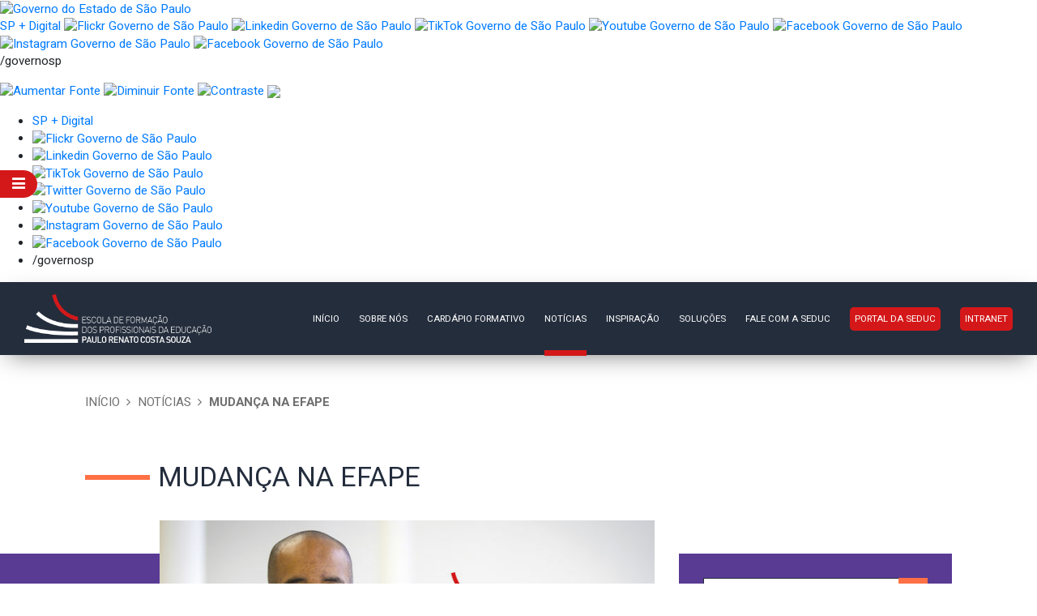

--- FILE ---
content_type: text/html; charset=UTF-8
request_url: https://efape.educacao.sp.gov.br/mudanca-na-efape/
body_size: 46181
content:
<!DOCTYPE html>
<html lang="pt-BR">

<head>
    <meta charset="UTF-8" />
    <meta name='robots' content='index, follow, max-image-preview:large, max-snippet:-1, max-video-preview:-1' />
	<style>img:is([sizes="auto" i], [sizes^="auto," i]) { contain-intrinsic-size: 3000px 1500px }</style>
	<meta name="viewport" content="width=device-width, initial-scale=1, maximum-scale=1">

	<!-- This site is optimized with the Yoast SEO plugin v24.1 - https://yoast.com/wordpress/plugins/seo/ -->
	<title>Mudança na EFAPE - EFAPE | Escola de Formação e Aperfeiçoamento dos Profissionais da Educação</title>
	<link rel="canonical" href="https://efape.educacao.sp.gov.br/mudanca-na-efape/" />
	<meta property="og:locale" content="pt_BR" />
	<meta property="og:type" content="article" />
	<meta property="og:title" content="Mudança na EFAPE - EFAPE | Escola de Formação e Aperfeiçoamento dos Profissionais da Educação" />
	<meta property="og:description" content="Marcelo Jerônimo é o novo coordenador da Escola de Formação dos Profissionais da Educação" />
	<meta property="og:url" content="https://efape.educacao.sp.gov.br/mudanca-na-efape/" />
	<meta property="og:site_name" content="EFAPE | Escola de Formação e Aperfeiçoamento dos Profissionais da Educação" />
	<meta property="article:published_time" content="2021-04-28T18:46:42+00:00" />
	<meta property="article:modified_time" content="2021-09-01T17:21:13+00:00" />
	<meta property="og:image" content="https://efape.educacao.sp.gov.br/wp-content/uploads/2021/04/imagem-coordenador-novo-interna.jpg" />
	<meta property="og:image:width" content="705" />
	<meta property="og:image:height" content="352" />
	<meta property="og:image:type" content="image/jpeg" />
	<meta name="author" content="Bruno Gomes" />
	<meta name="twitter:card" content="summary_large_image" />
	<meta name="twitter:label1" content="Escrito por" />
	<meta name="twitter:data1" content="Bruno Gomes" />
	<meta name="twitter:label2" content="Est. tempo de leitura" />
	<meta name="twitter:data2" content="2 minutos" />
	<script type="application/ld+json" class="yoast-schema-graph">{"@context":"https://schema.org","@graph":[{"@type":"Article","@id":"https://efape.educacao.sp.gov.br/mudanca-na-efape/#article","isPartOf":{"@id":"https://efape.educacao.sp.gov.br/mudanca-na-efape/"},"author":{"name":"Bruno Gomes","@id":"https://efape.educacao.sp.gov.br/#/schema/person/f45293b02aa274c51499dbd5cb867084"},"headline":"Mudança na EFAPE","datePublished":"2021-04-28T18:46:42+00:00","dateModified":"2021-09-01T17:21:13+00:00","mainEntityOfPage":{"@id":"https://efape.educacao.sp.gov.br/mudanca-na-efape/"},"wordCount":345,"publisher":{"@id":"https://efape.educacao.sp.gov.br/#organization"},"image":{"@id":"https://efape.educacao.sp.gov.br/mudanca-na-efape/#primaryimage"},"thumbnailUrl":"https://efape.educacao.sp.gov.br/wp-content/uploads/2021/04/imagem-coordenador-novo-interna.jpg","keywords":["coordenador","EFAPE","Marcelo","novo"],"articleSection":["Notícias"],"inLanguage":"pt-BR"},{"@type":"WebPage","@id":"https://efape.educacao.sp.gov.br/mudanca-na-efape/","url":"https://efape.educacao.sp.gov.br/mudanca-na-efape/","name":"Mudança na EFAPE - EFAPE | Escola de Formação e Aperfeiçoamento dos Profissionais da Educação","isPartOf":{"@id":"https://efape.educacao.sp.gov.br/#website"},"primaryImageOfPage":{"@id":"https://efape.educacao.sp.gov.br/mudanca-na-efape/#primaryimage"},"image":{"@id":"https://efape.educacao.sp.gov.br/mudanca-na-efape/#primaryimage"},"thumbnailUrl":"https://efape.educacao.sp.gov.br/wp-content/uploads/2021/04/imagem-coordenador-novo-interna.jpg","datePublished":"2021-04-28T18:46:42+00:00","dateModified":"2021-09-01T17:21:13+00:00","breadcrumb":{"@id":"https://efape.educacao.sp.gov.br/mudanca-na-efape/#breadcrumb"},"inLanguage":"pt-BR","potentialAction":[{"@type":"ReadAction","target":["https://efape.educacao.sp.gov.br/mudanca-na-efape/"]}]},{"@type":"ImageObject","inLanguage":"pt-BR","@id":"https://efape.educacao.sp.gov.br/mudanca-na-efape/#primaryimage","url":"https://efape.educacao.sp.gov.br/wp-content/uploads/2021/04/imagem-coordenador-novo-interna.jpg","contentUrl":"https://efape.educacao.sp.gov.br/wp-content/uploads/2021/04/imagem-coordenador-novo-interna.jpg","width":705,"height":352},{"@type":"BreadcrumbList","@id":"https://efape.educacao.sp.gov.br/mudanca-na-efape/#breadcrumb","itemListElement":[{"@type":"ListItem","position":1,"name":"Início","item":"https://efape.educacao.sp.gov.br/"},{"@type":"ListItem","position":2,"name":"Notícias","item":"https://efape.educacao.sp.gov.br/noticias/"},{"@type":"ListItem","position":3,"name":"Mudança na EFAPE"}]},{"@type":"WebSite","@id":"https://efape.educacao.sp.gov.br/#website","url":"https://efape.educacao.sp.gov.br/","name":"EFAPE | Escola de Formação e Aperfeiçoamento dos Profissionais da Educação","description":"","publisher":{"@id":"https://efape.educacao.sp.gov.br/#organization"},"potentialAction":[{"@type":"SearchAction","target":{"@type":"EntryPoint","urlTemplate":"https://efape.educacao.sp.gov.br/?s={search_term_string}"},"query-input":{"@type":"PropertyValueSpecification","valueRequired":true,"valueName":"search_term_string"}}],"inLanguage":"pt-BR"},{"@type":"Organization","@id":"https://efape.educacao.sp.gov.br/#organization","name":"Escola de Formação e Aperfeiçoamento dos Profissionais da Educação","url":"https://efape.educacao.sp.gov.br/","logo":{"@type":"ImageObject","inLanguage":"pt-BR","@id":"https://efape.educacao.sp.gov.br/#/schema/logo/image/","url":"https://efape.educacao.sp.gov.br/wp-content/uploads/2021/03/header-efape-social.png","contentUrl":"https://efape.educacao.sp.gov.br/wp-content/uploads/2021/03/header-efape-social.png","width":1000,"height":500,"caption":"Escola de Formação e Aperfeiçoamento dos Profissionais da Educação"},"image":{"@id":"https://efape.educacao.sp.gov.br/#/schema/logo/image/"}},{"@type":"Person","@id":"https://efape.educacao.sp.gov.br/#/schema/person/f45293b02aa274c51499dbd5cb867084","name":"Bruno Gomes","image":{"@type":"ImageObject","inLanguage":"pt-BR","@id":"https://efape.educacao.sp.gov.br/#/schema/person/image/","url":"https://secure.gravatar.com/avatar/2c7c4f175db8d0006f0bbd473b41adca?s=96&d=mm&r=g","contentUrl":"https://secure.gravatar.com/avatar/2c7c4f175db8d0006f0bbd473b41adca?s=96&d=mm&r=g","caption":"Bruno Gomes"}}]}</script>
	<!-- / Yoast SEO plugin. -->


<link rel='dns-prefetch' href='//cdnjs.cloudflare.com' />
<link rel='dns-prefetch' href='//cdn.jsdelivr.net' />
<link rel='dns-prefetch' href='//www.youtube.com' />
<link rel='dns-prefetch' href='//www.googletagmanager.com' />
<link rel='dns-prefetch' href='//fonts.googleapis.com' />
<link rel="alternate" type="application/rss+xml" title="Feed de comentários para EFAPE | Escola de Formação e Aperfeiçoamento dos Profissionais da Educação &raquo; Mudança na EFAPE" href="https://efape.educacao.sp.gov.br/mudanca-na-efape/feed/" />
<script type="text/javascript">
/* <![CDATA[ */
window._wpemojiSettings = {"baseUrl":"https:\/\/s.w.org\/images\/core\/emoji\/15.0.3\/72x72\/","ext":".png","svgUrl":"https:\/\/s.w.org\/images\/core\/emoji\/15.0.3\/svg\/","svgExt":".svg","source":{"concatemoji":"https:\/\/efape.educacao.sp.gov.br\/wp-includes\/js\/wp-emoji-release.min.js?ver=6.7.1&#038;core_v=1.5"}};
/*! This file is auto-generated */
!function(i,n){var o,s,e;function c(e){try{var t={supportTests:e,timestamp:(new Date).valueOf()};sessionStorage.setItem(o,JSON.stringify(t))}catch(e){}}function p(e,t,n){e.clearRect(0,0,e.canvas.width,e.canvas.height),e.fillText(t,0,0);var t=new Uint32Array(e.getImageData(0,0,e.canvas.width,e.canvas.height).data),r=(e.clearRect(0,0,e.canvas.width,e.canvas.height),e.fillText(n,0,0),new Uint32Array(e.getImageData(0,0,e.canvas.width,e.canvas.height).data));return t.every(function(e,t){return e===r[t]})}function u(e,t,n){switch(t){case"flag":return n(e,"\ud83c\udff3\ufe0f\u200d\u26a7\ufe0f","\ud83c\udff3\ufe0f\u200b\u26a7\ufe0f")?!1:!n(e,"\ud83c\uddfa\ud83c\uddf3","\ud83c\uddfa\u200b\ud83c\uddf3")&&!n(e,"\ud83c\udff4\udb40\udc67\udb40\udc62\udb40\udc65\udb40\udc6e\udb40\udc67\udb40\udc7f","\ud83c\udff4\u200b\udb40\udc67\u200b\udb40\udc62\u200b\udb40\udc65\u200b\udb40\udc6e\u200b\udb40\udc67\u200b\udb40\udc7f");case"emoji":return!n(e,"\ud83d\udc26\u200d\u2b1b","\ud83d\udc26\u200b\u2b1b")}return!1}function f(e,t,n){var r="undefined"!=typeof WorkerGlobalScope&&self instanceof WorkerGlobalScope?new OffscreenCanvas(300,150):i.createElement("canvas"),a=r.getContext("2d",{willReadFrequently:!0}),o=(a.textBaseline="top",a.font="600 32px Arial",{});return e.forEach(function(e){o[e]=t(a,e,n)}),o}function t(e){var t=i.createElement("script");t.src=e,t.defer=!0,i.head.appendChild(t)}"undefined"!=typeof Promise&&(o="wpEmojiSettingsSupports",s=["flag","emoji"],n.supports={everything:!0,everythingExceptFlag:!0},e=new Promise(function(e){i.addEventListener("DOMContentLoaded",e,{once:!0})}),new Promise(function(t){var n=function(){try{var e=JSON.parse(sessionStorage.getItem(o));if("object"==typeof e&&"number"==typeof e.timestamp&&(new Date).valueOf()<e.timestamp+604800&&"object"==typeof e.supportTests)return e.supportTests}catch(e){}return null}();if(!n){if("undefined"!=typeof Worker&&"undefined"!=typeof OffscreenCanvas&&"undefined"!=typeof URL&&URL.createObjectURL&&"undefined"!=typeof Blob)try{var e="postMessage("+f.toString()+"("+[JSON.stringify(s),u.toString(),p.toString()].join(",")+"));",r=new Blob([e],{type:"text/javascript"}),a=new Worker(URL.createObjectURL(r),{name:"wpTestEmojiSupports"});return void(a.onmessage=function(e){c(n=e.data),a.terminate(),t(n)})}catch(e){}c(n=f(s,u,p))}t(n)}).then(function(e){for(var t in e)n.supports[t]=e[t],n.supports.everything=n.supports.everything&&n.supports[t],"flag"!==t&&(n.supports.everythingExceptFlag=n.supports.everythingExceptFlag&&n.supports[t]);n.supports.everythingExceptFlag=n.supports.everythingExceptFlag&&!n.supports.flag,n.DOMReady=!1,n.readyCallback=function(){n.DOMReady=!0}}).then(function(){return e}).then(function(){var e;n.supports.everything||(n.readyCallback(),(e=n.source||{}).concatemoji?t(e.concatemoji):e.wpemoji&&e.twemoji&&(t(e.twemoji),t(e.wpemoji)))}))}((window,document),window._wpemojiSettings);
/* ]]> */
</script>
<link rel='stylesheet' id='css-dinamico-css' href='https://efape.educacao.sp.gov.br/wp-admin/admin-ajax.php?action=Css&#038;ver=6.7.1&#038;core_v=1.5' type='text/css' media='all' />
<style id='wp-emoji-styles-inline-css' type='text/css'>

	img.wp-smiley, img.emoji {
		display: inline !important;
		border: none !important;
		box-shadow: none !important;
		height: 1em !important;
		width: 1em !important;
		margin: 0 0.07em !important;
		vertical-align: -0.1em !important;
		background: none !important;
		padding: 0 !important;
	}
</style>
<link rel='stylesheet' id='wp-block-library-css' href='https://efape.educacao.sp.gov.br/wp-includes/css/dist/block-library/style.min.css?ver=6.7.1&#038;core_v=1.5' type='text/css' media='all' />
<style id='classic-theme-styles-inline-css' type='text/css'>
/*! This file is auto-generated */
.wp-block-button__link{color:#fff;background-color:#32373c;border-radius:9999px;box-shadow:none;text-decoration:none;padding:calc(.667em + 2px) calc(1.333em + 2px);font-size:1.125em}.wp-block-file__button{background:#32373c;color:#fff;text-decoration:none}
</style>
<style id='global-styles-inline-css' type='text/css'>
:root{--wp--preset--aspect-ratio--square: 1;--wp--preset--aspect-ratio--4-3: 4/3;--wp--preset--aspect-ratio--3-4: 3/4;--wp--preset--aspect-ratio--3-2: 3/2;--wp--preset--aspect-ratio--2-3: 2/3;--wp--preset--aspect-ratio--16-9: 16/9;--wp--preset--aspect-ratio--9-16: 9/16;--wp--preset--color--black: #000000;--wp--preset--color--cyan-bluish-gray: #abb8c3;--wp--preset--color--white: #ffffff;--wp--preset--color--pale-pink: #f78da7;--wp--preset--color--vivid-red: #cf2e2e;--wp--preset--color--luminous-vivid-orange: #ff6900;--wp--preset--color--luminous-vivid-amber: #fcb900;--wp--preset--color--light-green-cyan: #7bdcb5;--wp--preset--color--vivid-green-cyan: #00d084;--wp--preset--color--pale-cyan-blue: #8ed1fc;--wp--preset--color--vivid-cyan-blue: #0693e3;--wp--preset--color--vivid-purple: #9b51e0;--wp--preset--gradient--vivid-cyan-blue-to-vivid-purple: linear-gradient(135deg,rgba(6,147,227,1) 0%,rgb(155,81,224) 100%);--wp--preset--gradient--light-green-cyan-to-vivid-green-cyan: linear-gradient(135deg,rgb(122,220,180) 0%,rgb(0,208,130) 100%);--wp--preset--gradient--luminous-vivid-amber-to-luminous-vivid-orange: linear-gradient(135deg,rgba(252,185,0,1) 0%,rgba(255,105,0,1) 100%);--wp--preset--gradient--luminous-vivid-orange-to-vivid-red: linear-gradient(135deg,rgba(255,105,0,1) 0%,rgb(207,46,46) 100%);--wp--preset--gradient--very-light-gray-to-cyan-bluish-gray: linear-gradient(135deg,rgb(238,238,238) 0%,rgb(169,184,195) 100%);--wp--preset--gradient--cool-to-warm-spectrum: linear-gradient(135deg,rgb(74,234,220) 0%,rgb(151,120,209) 20%,rgb(207,42,186) 40%,rgb(238,44,130) 60%,rgb(251,105,98) 80%,rgb(254,248,76) 100%);--wp--preset--gradient--blush-light-purple: linear-gradient(135deg,rgb(255,206,236) 0%,rgb(152,150,240) 100%);--wp--preset--gradient--blush-bordeaux: linear-gradient(135deg,rgb(254,205,165) 0%,rgb(254,45,45) 50%,rgb(107,0,62) 100%);--wp--preset--gradient--luminous-dusk: linear-gradient(135deg,rgb(255,203,112) 0%,rgb(199,81,192) 50%,rgb(65,88,208) 100%);--wp--preset--gradient--pale-ocean: linear-gradient(135deg,rgb(255,245,203) 0%,rgb(182,227,212) 50%,rgb(51,167,181) 100%);--wp--preset--gradient--electric-grass: linear-gradient(135deg,rgb(202,248,128) 0%,rgb(113,206,126) 100%);--wp--preset--gradient--midnight: linear-gradient(135deg,rgb(2,3,129) 0%,rgb(40,116,252) 100%);--wp--preset--font-size--small: 13px;--wp--preset--font-size--medium: 20px;--wp--preset--font-size--large: 36px;--wp--preset--font-size--x-large: 42px;--wp--preset--spacing--20: 0.44rem;--wp--preset--spacing--30: 0.67rem;--wp--preset--spacing--40: 1rem;--wp--preset--spacing--50: 1.5rem;--wp--preset--spacing--60: 2.25rem;--wp--preset--spacing--70: 3.38rem;--wp--preset--spacing--80: 5.06rem;--wp--preset--shadow--natural: 6px 6px 9px rgba(0, 0, 0, 0.2);--wp--preset--shadow--deep: 12px 12px 50px rgba(0, 0, 0, 0.4);--wp--preset--shadow--sharp: 6px 6px 0px rgba(0, 0, 0, 0.2);--wp--preset--shadow--outlined: 6px 6px 0px -3px rgba(255, 255, 255, 1), 6px 6px rgba(0, 0, 0, 1);--wp--preset--shadow--crisp: 6px 6px 0px rgba(0, 0, 0, 1);}:where(.is-layout-flex){gap: 0.5em;}:where(.is-layout-grid){gap: 0.5em;}body .is-layout-flex{display: flex;}.is-layout-flex{flex-wrap: wrap;align-items: center;}.is-layout-flex > :is(*, div){margin: 0;}body .is-layout-grid{display: grid;}.is-layout-grid > :is(*, div){margin: 0;}:where(.wp-block-columns.is-layout-flex){gap: 2em;}:where(.wp-block-columns.is-layout-grid){gap: 2em;}:where(.wp-block-post-template.is-layout-flex){gap: 1.25em;}:where(.wp-block-post-template.is-layout-grid){gap: 1.25em;}.has-black-color{color: var(--wp--preset--color--black) !important;}.has-cyan-bluish-gray-color{color: var(--wp--preset--color--cyan-bluish-gray) !important;}.has-white-color{color: var(--wp--preset--color--white) !important;}.has-pale-pink-color{color: var(--wp--preset--color--pale-pink) !important;}.has-vivid-red-color{color: var(--wp--preset--color--vivid-red) !important;}.has-luminous-vivid-orange-color{color: var(--wp--preset--color--luminous-vivid-orange) !important;}.has-luminous-vivid-amber-color{color: var(--wp--preset--color--luminous-vivid-amber) !important;}.has-light-green-cyan-color{color: var(--wp--preset--color--light-green-cyan) !important;}.has-vivid-green-cyan-color{color: var(--wp--preset--color--vivid-green-cyan) !important;}.has-pale-cyan-blue-color{color: var(--wp--preset--color--pale-cyan-blue) !important;}.has-vivid-cyan-blue-color{color: var(--wp--preset--color--vivid-cyan-blue) !important;}.has-vivid-purple-color{color: var(--wp--preset--color--vivid-purple) !important;}.has-black-background-color{background-color: var(--wp--preset--color--black) !important;}.has-cyan-bluish-gray-background-color{background-color: var(--wp--preset--color--cyan-bluish-gray) !important;}.has-white-background-color{background-color: var(--wp--preset--color--white) !important;}.has-pale-pink-background-color{background-color: var(--wp--preset--color--pale-pink) !important;}.has-vivid-red-background-color{background-color: var(--wp--preset--color--vivid-red) !important;}.has-luminous-vivid-orange-background-color{background-color: var(--wp--preset--color--luminous-vivid-orange) !important;}.has-luminous-vivid-amber-background-color{background-color: var(--wp--preset--color--luminous-vivid-amber) !important;}.has-light-green-cyan-background-color{background-color: var(--wp--preset--color--light-green-cyan) !important;}.has-vivid-green-cyan-background-color{background-color: var(--wp--preset--color--vivid-green-cyan) !important;}.has-pale-cyan-blue-background-color{background-color: var(--wp--preset--color--pale-cyan-blue) !important;}.has-vivid-cyan-blue-background-color{background-color: var(--wp--preset--color--vivid-cyan-blue) !important;}.has-vivid-purple-background-color{background-color: var(--wp--preset--color--vivid-purple) !important;}.has-black-border-color{border-color: var(--wp--preset--color--black) !important;}.has-cyan-bluish-gray-border-color{border-color: var(--wp--preset--color--cyan-bluish-gray) !important;}.has-white-border-color{border-color: var(--wp--preset--color--white) !important;}.has-pale-pink-border-color{border-color: var(--wp--preset--color--pale-pink) !important;}.has-vivid-red-border-color{border-color: var(--wp--preset--color--vivid-red) !important;}.has-luminous-vivid-orange-border-color{border-color: var(--wp--preset--color--luminous-vivid-orange) !important;}.has-luminous-vivid-amber-border-color{border-color: var(--wp--preset--color--luminous-vivid-amber) !important;}.has-light-green-cyan-border-color{border-color: var(--wp--preset--color--light-green-cyan) !important;}.has-vivid-green-cyan-border-color{border-color: var(--wp--preset--color--vivid-green-cyan) !important;}.has-pale-cyan-blue-border-color{border-color: var(--wp--preset--color--pale-cyan-blue) !important;}.has-vivid-cyan-blue-border-color{border-color: var(--wp--preset--color--vivid-cyan-blue) !important;}.has-vivid-purple-border-color{border-color: var(--wp--preset--color--vivid-purple) !important;}.has-vivid-cyan-blue-to-vivid-purple-gradient-background{background: var(--wp--preset--gradient--vivid-cyan-blue-to-vivid-purple) !important;}.has-light-green-cyan-to-vivid-green-cyan-gradient-background{background: var(--wp--preset--gradient--light-green-cyan-to-vivid-green-cyan) !important;}.has-luminous-vivid-amber-to-luminous-vivid-orange-gradient-background{background: var(--wp--preset--gradient--luminous-vivid-amber-to-luminous-vivid-orange) !important;}.has-luminous-vivid-orange-to-vivid-red-gradient-background{background: var(--wp--preset--gradient--luminous-vivid-orange-to-vivid-red) !important;}.has-very-light-gray-to-cyan-bluish-gray-gradient-background{background: var(--wp--preset--gradient--very-light-gray-to-cyan-bluish-gray) !important;}.has-cool-to-warm-spectrum-gradient-background{background: var(--wp--preset--gradient--cool-to-warm-spectrum) !important;}.has-blush-light-purple-gradient-background{background: var(--wp--preset--gradient--blush-light-purple) !important;}.has-blush-bordeaux-gradient-background{background: var(--wp--preset--gradient--blush-bordeaux) !important;}.has-luminous-dusk-gradient-background{background: var(--wp--preset--gradient--luminous-dusk) !important;}.has-pale-ocean-gradient-background{background: var(--wp--preset--gradient--pale-ocean) !important;}.has-electric-grass-gradient-background{background: var(--wp--preset--gradient--electric-grass) !important;}.has-midnight-gradient-background{background: var(--wp--preset--gradient--midnight) !important;}.has-small-font-size{font-size: var(--wp--preset--font-size--small) !important;}.has-medium-font-size{font-size: var(--wp--preset--font-size--medium) !important;}.has-large-font-size{font-size: var(--wp--preset--font-size--large) !important;}.has-x-large-font-size{font-size: var(--wp--preset--font-size--x-large) !important;}
:where(.wp-block-post-template.is-layout-flex){gap: 1.25em;}:where(.wp-block-post-template.is-layout-grid){gap: 1.25em;}
:where(.wp-block-columns.is-layout-flex){gap: 2em;}:where(.wp-block-columns.is-layout-grid){gap: 2em;}
:root :where(.wp-block-pullquote){font-size: 1.5em;line-height: 1.6;}
</style>
<link rel='stylesheet' id='icheck-style-css' href='https://cdnjs.cloudflare.com/ajax/libs/iCheck/1.0.2/skins/square/red.css?ver=6.7.1&#038;core_v=1.5' type='text/css' media='all' />
<style id='icheck-style-inline-css' type='text/css'>

        .filtered-out {
            display: none !important;
        }
        .conteudo-trilha.hidden {
            display: none !important;
        }
        @media (max-width: 768px) {
            .flex-container {
                flex-direction: column;
                align-items: stretch;
            }
            .flex-container .flex-item {
                flex: 1 1 100%;
                max-width: 100%;
                text-align: center;
                margin-bottom: 10px;
            }
            .flex-container-cursos .card, .flex-container-percursos .card {
                flex: 1 1 100%;
                max-width: 100%;
            }
            .search-container {
                width: 100%;
            }
        }

        .flex-item.ativo2,
        .flex-item.hovered2 {
            font-size: 22px;
            font-weight: bold;
            color: #F15A24 !important;
            border-bottom: 5px solid #F15A24 !important;
            position: relative;
            background: #fff !important;
            transform: scale(1.04);
            transition: transform 0.2s ease-in-out;
            box-shadow: 0 2px 4px rgba(0, 0, 0, 0.1); /* Leve sombreamento */
        }

        .flex-item.ativo2::after,
        .flex-item.hovered2::after {
            content: "";
            position: absolute;
            top: 100%;
            left: 50%;
            transform: translateX(-50%);
            width: 0;
            height: 0;
            border-left: 15px solid transparent;
            border-right: 15px solid transparent;
            border-top: 15px solid #F15A24 !important;
        }

        .flex-item.ativo,
        .flex-item.hovered {
            font-size: 22px;
            font-weight: bold;
            color: #0071BC !important;
            border-bottom: 5px solid #0071BC !important;
            position: relative;
            background: #fff !important;
            transform: scale(1.04);
            transition: transform 0.2s ease-in-out;
            box-shadow: 0 2px 4px rgba(0, 0, 0, 0.1); /* Leve sombreamento */
        }

        .flex-item.ativo::after,
        .flex-item.hovered::after {
            content: "";
            position: absolute;
            top: 100%;
            left: 50%;
            transform: translateX(-50%);
            width: 0;
            height: 0;
            border-left: 15px solid transparent;
            border-right: 15px solid transparent;
            border-top: 15px solid #0071BC !important;
        }

        .flex-item.ativo3,
        .flex-item.hovered3 {
            font-size: 22px;
            font-weight: bold;
            color: #9370DB !important; /* Cor lilás */
            border-bottom: 5px solid #9370DB !important;
            position: relative;
            background: #fff !important;
            transform: scale(1.01);
            transition: transform 0.2s ease-in-out;
            box-shadow: 0 2px 4px rgba(0, 0, 0, 0.1); /* Leve sombreamento */
        }

        .flex-item.ativo3::after,
        .flex-item.hovered3::after {
            content: "";
            position: absolute;
            top: 100%;
            left: 50%;
            transform: translateX(-50%);
            width: 0;
            height: 0;
            border-left: 15px solid transparent;
            border-right: 15px solid transparent;
            border-top: 15px solid #9370DB !important;
        }

        .flex-item:not(.item1):hover {
            transform: scale(1.05);
            transition: transform 0.2s ease-in-out;
        }

        #labels {
            border: 2px solid #E1E1E1;
            padding: 0;
        }

        .flex-item {
            border-right: 2px solid #E1E1E1;
            margin: 0;
        }

        .flex-item:last-child {
            border-right: none;
        }
    
</style>
<link rel='stylesheet' id='js_composer_front-css' href='https://efape.educacao.sp.gov.br/wp-content/plugins/js_composer/assets/css/js_composer.min.css?ver=7.9.3&#038;core_v=1.5' type='text/css' media='all' />
<link rel='stylesheet' id='google-font-css' href='//fonts.googleapis.com/css2?family=Heebo%3Awght%40300%3B400%3B700%3B900&#038;display=swap&#038;ver=6.7.1&#038;core_v=1.5' type='text/css' media='all' />
<link rel='stylesheet' id='normalize-css' href='https://efape.educacao.sp.gov.br/wp-content/themes/escoladeformacao/assets/css/normalize.css?ver=6.7.1&#038;core_v=1.5' type='text/css' media='all' />
<link rel='stylesheet' id='bootstrap-css' href='https://efape.educacao.sp.gov.br/wp-content/themes/escoladeformacao/assets/css/bootstrap.css?ver=6.7.1&#038;core_v=1.5' type='text/css' media='all' />
<link rel='stylesheet' id='contact7-fix-css' href='https://efape.educacao.sp.gov.br/wp-content/themes/escoladeformacao/assets/css/contact7-fix.css?ver=6.7.1&#038;core_v=1.5' type='text/css' media='all' />
<link rel='stylesheet' id='checkbox-css' href='https://efape.educacao.sp.gov.br/wp-content/themes/escoladeformacao/assets/css/checkbox.css?ver=6.7.1&#038;core_v=1.5' type='text/css' media='all' />
<link rel='stylesheet' id='font-awesome-css' href='https://efape.educacao.sp.gov.br/wp-content/themes/escoladeformacao/assets/css/font-awesome.css?ver=6.7.1&#038;core_v=1.5' type='text/css' media='all' />
<link rel='stylesheet' id='jquery.loading-css' href='https://efape.educacao.sp.gov.br/wp-content/themes/escoladeformacao/assets/css/jquery.loading.css?ver=6.7.1&#038;core_v=1.5' type='text/css' media='all' />
<link rel='stylesheet' id='slick-css' href='https://efape.educacao.sp.gov.br/wp-content/themes/escoladeformacao/assets/css/slick.css?ver=6.7.1&#038;core_v=1.5' type='text/css' media='all' />
<link rel='stylesheet' id='slick-theme-css' href='https://efape.educacao.sp.gov.br/wp-content/themes/escoladeformacao/assets/css/slick-theme.css?ver=6.7.1&#038;core_v=1.5' type='text/css' media='all' />
<link rel='stylesheet' id='featherlight-css' href='https://efape.educacao.sp.gov.br/wp-content/themes/escoladeformacao/assets/css/featherlight.min.css?ver=6.7.1&#038;core_v=1.5' type='text/css' media='all' />
<link rel='stylesheet' id='style-css' href='https://efape.educacao.sp.gov.br/wp-content/themes/escoladeformacao/assets/css/style.css?ver=6.7.1&#038;core_v=1.5' type='text/css' media='all' />
<script type="text/javascript" src="https://efape.educacao.sp.gov.br/wp-includes/js/jquery/jquery.min.js?ver=3.7.1&#038;core_v=1.5" id="jquery-core-js"></script>

<!-- Snippet da tag do Google (gtag.js) adicionado pelo Site Kit -->

<!-- Snippet do Google Analytics adicionado pelo Site Kit -->
<script type="text/javascript" src="https://www.googletagmanager.com/gtag/js?id=G-EJFH8JER31&#038;core_v=1.5" id="google_gtagjs-js" async></script>
<script type="text/javascript" id="google_gtagjs-js-after">
/* <![CDATA[ */
window.dataLayer = window.dataLayer || [];function gtag(){dataLayer.push(arguments);}
gtag("set","linker",{"domains":["efape.educacao.sp.gov.br"]});
gtag("js", new Date());
gtag("set", "developer_id.dZTNiMT", true);
gtag("config", "G-EJFH8JER31");
/* ]]> */
</script>

<!-- Fim do snippet da tag do Google (gtag.js) adicionado pelo Site Kit -->
<script></script><link rel="EditURI" type="application/rsd+xml" title="RSD" href="https://efape.educacao.sp.gov.br/xmlrpc.php?rsd" />
<meta name="generator" content="WordPress 6.7.1" />
<link rel='shortlink' href='https://efape.educacao.sp.gov.br/?p=1667' />
<link rel="alternate" title="oEmbed (JSON)" type="application/json+oembed" href="https://efape.educacao.sp.gov.br/wp-json/oembed/1.0/embed?url=https%3A%2F%2Fefape.educacao.sp.gov.br%2Fmudanca-na-efape%2F" />
<link rel="alternate" title="oEmbed (XML)" type="text/xml+oembed" href="https://efape.educacao.sp.gov.br/wp-json/oembed/1.0/embed?url=https%3A%2F%2Fefape.educacao.sp.gov.br%2Fmudanca-na-efape%2F&#038;format=xml" />
<script type="text/javascript">
          var appInsights=window.appInsights||function(a){
                function b(a){c[a]=function(){var b=arguments;c.queue.push(function(){c[a].apply(c,b)})}}var c={config:a},d=document,e=window;setTimeout(function(){var b=d.createElement("script");b.src=a.url||"https://az416426.vo.msecnd.net/scripts/a/ai.0.js",d.getElementsByTagName("script")[0].parentNode.appendChild(b)});try{c.cookie=d.cookie}catch(a){}c.queue=[];for(var f=["Event","Exception","Metric","PageView","Trace","Dependency"];f.length;)b("track"+f.pop());if(b("setAuthenticatedUserContext"),b("clearAuthenticatedUserContext"),b("startTrackEvent"),b("stopTrackEvent"),b("startTrackPage"),b("stopTrackPage"),b("flush"),!a.disableExceptionTracking){f="onerror",b("_"+f);var g=e[f];e[f]=function(a,b,d,e,h){var i=g&&g(a,b,d,e,h);return!0!==i&&c["_"+f](a,b,d,e,h),i}}return c    
            }({
                instrumentationKey:"da327313-54df-4eb1-b690-0f9c04f383c1"
            });
            
            window.appInsights=appInsights,appInsights.queue&&0===appInsights.queue.length&&appInsights.trackPageView("Mudan\u00e7a na EFAPE", window.location.origin);
        </script>
		<!-- GA Google Analytics @ https://m0n.co/ga -->
		<script async src="https://www.googletagmanager.com/gtag/js?id=G-EJFH8JER31"></script>
		<script>
			window.dataLayer = window.dataLayer || [];
			function gtag(){dataLayer.push(arguments);}
			gtag('js', new Date());
			gtag('config', 'G-EJFH8JER31');
		</script>

	<meta name="generator" content="Site Kit by Google 1.142.0" />
		<script>
		(function(h,o,t,j,a,r){
			h.hj=h.hj||function(){(h.hj.q=h.hj.q||[]).push(arguments)};
			h._hjSettings={hjid:3176563,hjsv:5};
			a=o.getElementsByTagName('head')[0];
			r=o.createElement('script');r.async=1;
			r.src=t+h._hjSettings.hjid+j+h._hjSettings.hjsv;
			a.appendChild(r);
		})(window,document,'//static.hotjar.com/c/hotjar-','.js?sv=');
		</script>
		    <script>
      try {
        localStorage.setItem("cookies_analytics", "accepted");
      } catch(e) { /* ambiente que bloqueia localStorage */ }

      // Função para carregar Clarity (com verificação de consentimento, se desejar)
      (function(c,l,a,r,i,t,y){
          c[a]=c[a]||function(){(c[a].q=c[a].q||[]).push(arguments)};
          t=l.createElement(r);t.async=1;t.src="https://www.clarity.ms/tag/" + i;
          y=l.getElementsByTagName(r)[0];y.parentNode.insertBefore(t,y);
      })(window, document, "clarity", "script", "lkoeqtjy0p"); // <-- seu ID
    </script>
    
<!-- Metatags do Google AdSense adicionado pelo Site Kit -->
<meta name="google-adsense-platform-account" content="ca-host-pub-2644536267352236">
<meta name="google-adsense-platform-domain" content="sitekit.withgoogle.com">
<!-- Fim das metatags do Google AdSense adicionado pelo Site Kit -->
<link rel="icon" href="https://efape.educacao.sp.gov.br/wp-content/uploads/2022/11/cropped-favicon-efape-full-color-180x180-1-150x150.png" sizes="32x32" />
<link rel="icon" href="https://efape.educacao.sp.gov.br/wp-content/uploads/2022/11/cropped-favicon-efape-full-color-180x180-1.png" sizes="192x192" />
<link rel="apple-touch-icon" href="https://efape.educacao.sp.gov.br/wp-content/uploads/2022/11/cropped-favicon-efape-full-color-180x180-1.png" />
<meta name="msapplication-TileImage" content="https://efape.educacao.sp.gov.br/wp-content/uploads/2022/11/cropped-favicon-efape-full-color-180x180-1.png" />
		<style type="text/css" id="wp-custom-css">
			.btn-categoria, .tag-link, .situacao {
    display: inline-block;
    background-color: #EFEFF0;
    padding: 2px 10px;
    border-radius: 5px;
    margin-bottom: 0px;
    margin-top: 5px;
    margin-right: 2px;
    margin-left: 2px;
    font-size: 0.75em;
}

.tabela-descritiva {
    overflow-x: auto;
    display: block;
}

.tabela-descritiva tbody {
    width: 520px;
    display: block;
}

.titulo-modalidade {
    font-size: 16px!important;
    font-weight: 700!important;
}

.tab-listas,
.tab-listas th,
.tab-listas tr,
.tab-listas td{
	border: 1px solid #aaa
}



.tab-listas{
	margin-bottom:20px;
}

.tab-listas th {
	width: 100px;
	    padding: 10px;
	
	    background-color: rgba(244,244,244,1);
    text-align: center;
    border-top-width: thin;
    border-right-width: thin;
    border-bottom-width: thin;
    border-left-width: thin;
    border-top-style: none;
    border-right-style: solid;
    border-bottom-style: solid;
    border-left-style: none;
    border-top-color: rgba(204,204,204,1);
    border-right-color: rgba(204,204,204,1);
    border-bottom-color: rgba(204,204,204,1);
    border-left-color: rgba(204,204,204,1);
	
}

.tab-listas td {
	    padding: 10px;
}


.barra-central.font-26{
	font-size: 1.625em !important;
}

.barra-gov {
    z-index: 9999 !important;
}
#wpadminbar {
    z-index: 999999;
}

/* tabela-cursos-detalhes */
.TabelaCursosIntern tr th {
	background-color: rgba(247,247,247,1) !important;
	text-transform: uppercase !important;
	text-align: center !important;
}
.TabelaCursosIntern tr td {
	border-bottom-width: thin !important;
	border-bottom-style: solid !important;
	border-bottom-color: rgba(233,233,233,1) !important;
	padding-top: 20px !important;
	padding-bottom: 10px !important;
	text-align: center !important;
}
.logos_podcast img {
	width: 113px;
}
.wp-playlist-current-item .wp-playlist-item-artist, .wp-playlist-current-item .wp-playlist-item-title {
	font-style: italic;
}
.box_atencao_cursos {
	width: 100%;
	border: solid 1px #ccc;
	padding: 10px 15px;
	margin: 20px 0;
}
.box_atencao_noticias {
	width: 100%;
	background-color: #eee;
	padding: 10px 15px;
	margin: 20px 0;
}
@media (max-width:500px) {
	.bg-retangulo-azul-inspira {
		background-image:none;
	}
}
/*Fev 2023 banners internas*/

.home .fundo-home:before {
	background-color: rgb(0 0 0 / 30%);
}


.fundo-home:before {
	background-color: transparent;
}
@media (max-width: 500px) {
	.home__slider-holder{
		height: 350px;
	}
	.home__slider-holder iframe {
		max-height: 350px !important;
	}
	.banner-home .fundo-home {
		display: flex !important;
		flex-direction: column-reverse !important;
    }
	.fundo-home:before {
		background-color: rgb(0 0 0 / 30%);
	}
}
.link-home-dec {
	border-bottom: solid 1px;
}
.slick-slider {
	user-select: text !important;
	-webkit-tap-highlight-color: #D41819 !important;
	outline: #333 !important;
}
:focus-visible {
	outline: #000 solid 2px !important;
	border-radius: 2px;
}
@media (max-width:500px) {
	.banner-titulo-holder {
		min-height: 280px;
	}
	.banner-home .fundo-home {
		max-height: unset !important;
	}
	.banner-titulo-holder .col-md-11 {
		padding: 2rem;
	}
}
.vc-header-slider .slick-dots li button:before {
	color: #000;
}
/**header gov março 2023*/
.govsp-dropdown.govsp-active {
	top: 82px !important;
}

/*Footer 12-04-2023*/
.rodape .container .row {
	justify-content: space-between;
}
.border-rodape {
	margin-left: 0;
}
#menu-menu-rodape {
	margin-bottom: 0;
}
/*Menu Superior 24/04*/
.menu-principal .menu .menu-item a {
	font-size: 0.76em;
}
.btn-portal-seduc-menu a {
	background: #D41819;
	padding: 6px;
	border-radius: 5px;
}
.btn-portal-seduc-menu a:hover {
	border-bottom: 0 !important;
	padding-bottom: 6px !important;
	background: #ab1c1c;
	color: #fff !important;
}
body, section.govsp-topo {
	margin-bottom: 0 !important;
}
.acao-formacao-template-default a.aba__titulos-item {
    width: 100%;
}
/*Ajuste tamanho card Cursos Fev2024*/
body.page-id-96 .card-cursos {
	min-height: 250px;
}
.menu-principal, .barra-gov {
	z-index: 999 !important;
}
.breadcrumb-cardapio, .breadcrumb-cardapio a {
	font-family: "Montserrat";
	font-size: 0.875rem;
	font-weight: 500;
	color: #232D3C;
}
.rodape-redes-sociais .icons-redes-sociais-rodape ul li a img {
    max-height: 31px;
    width: 100%;
}		</style>
		<noscript><style> .wpb_animate_when_almost_visible { opacity: 1; }</style></noscript></head>
<body class="post-template-default single single-post postid-1667 single-format-standard wpb-js-composer js-comp-ver-7.9.3 vc_responsive">
<a class="atalho__LeitorDeTela" href="#menu-opcoes-acessibilidade" tabindex="1">Pular para opções de acessibilidade</a><a class="atalho__LeitorDeTela" href="#menu-principal" tabindex="2">Pular para o menu principal</a><a class="atalho__LeitorDeTela" href="#menu-conteudo" tabindex="3">Pular para o conteúdo</a><a class="atalho__LeitorDeTela" href="#menu-rodape" tabindex="4">Pular para o rodapé</a>        <section class="govsp-topo"> 
        <link rel="stylesheet" type="text/css" href="https://saopaulo.sp.gov.br/barra-govsp/css/topo-padrao-govsp.min.css">
        <link rel="stylesheet" type="text/css" href="https://saopaulo.sp.gov.br/barra-govsp/css/barra-contraste-govsp.min.css">  
        <div id="govsp-topbarGlobal" class="blu-e">
                <div id="topbarGlobal">
                    <div id="topbarLink" class="govsp-black">
                    <div class="govsp-portal">
                        <a href="https://www.saopaulo.sp.gov.br/" target="_blank">
                            <img src="https://saopaulo.sp.gov.br/barra-govsp/img/logo-governo-do-estado-sp.png" alt="Governo do Estado de São Paulo" height="38" class="logo">
                        </a>
                    </div> 
                </div>
                <nav class="govsp-navbar govsp-navbar-expand-lg">
                    
                        <a class="govsp-link digital" href="https://spmaisdigital.sp.gov.br" target="_blank">SP + Digital</a>
    
                        <a class="govsp-social" href="https://www.flickr.com/governosp/" target="_blank"><img class="govsp-icon-social" src="https://saopaulo.sp.gov.br/barra-govsp/img/i-flickr.png" alt="Flickr Governo de São Paulo"></a>
                                           
                        <a class="govsp-social" href="https://www.linkedin.com/company/governosp/" target="_blank"><img class="govsp-icon-social" src="https://saopaulo.sp.gov.br/barra-govsp/img/i-linkedin.png" alt="Linkedin Governo de São Paulo"></a>
    
                        <a class="govsp-social" href="https://www.tiktok.com/@governosp" target="_blank"><img class="govsp-icon-social" src="https://saopaulo.sp.gov.br/barra-govsp/img/i-tiktok.png" alt="TikTok Governo de São Paulo"></a>
                        
                        
                        <a class="govsp-social" href="https://www.youtube.com/governosp/" target="_blank"><img class="govsp-icon-social" src="https://saopaulo.sp.gov.br/barra-govsp/img/i-youtube.png" alt="Youtube Governo de São Paulo"></a>
                        
                        <a class="govsp-social" href="https://www.twitter.com/governosp/" target="_blank"><img class="govsp-icon-social" src="https://saopaulo.sp.gov.br/barra-govsp/img/i-twitter.png" alt="Facebook Governo de São Paulo"></a>
    
                        <a class="govsp-social" href="https://www.instagram.com/governosp/" target="_blank"><img class="govsp-icon-social" src="https://saopaulo.sp.gov.br/barra-govsp/img/i-insta.png" alt="Instagram Governo de São Paulo"></a>     
                                    
                        <a class="govsp-social" href="https://www.facebook.com/governosp/" target="_blank"><img class="govsp-icon-social" src="https://saopaulo.sp.gov.br/barra-govsp/img/i-facebook.png" alt="Facebook Governo de São Paulo"></a>
                       
                        
                        <p class="govsp-social">/governosp</p>
                        <div id="separador-nav"></div>
                        <a class="govsp-acessibilidade" href="javascript:mudaTamanho('body', 1);"><img class="govsp-acessibilidade" src="https://saopaulo.sp.gov.br/barra-govsp/img/i-big-font.png" alt="Aumentar Fonte"></a>
                        <a class="govsp-acessibilidade" href="javascript:mudaTamanho('body', -1);"><img class="govsp-acessibilidade" src="https://saopaulo.sp.gov.br/barra-govsp/img/i-small-font.png" alt="Diminuir Fonte"></a>
                        <a class="govsp-acessibilidade" href="#" id="altocontraste" accesskey="3" onclick="window.toggleContrast()" onkeydown="window.toggleContrast()"><img class="govsp-acessibilidade" src="https://saopaulo.sp.gov.br/barra-govsp/img/i-contrast.png" alt="Contraste"></a>
                        <a class="govsp-acessibilidade" href="https://www.saopaulo.sp.gov.br/fale-conosco/comunicar-erros/" title="Comunicar Erros" target="_blank"><img class="govsp-acessibilidade" src="https://saopaulo.sp.gov.br/barra-govsp/img/i-error-report.png"></a>
                        
                </nav>
            </div>
            <div class="govsp-kebab">
                <figure></figure>
                <figure class="govsp-middle"></figure>
                <p class="govsp-cross"></p>
                <figure></figure>
                <ul class="govsp-dropdown" id="govsp-kebab">               
                    <li><a class="govsp-link digital" href="https://spmaisdigital.sp.gov.br" target="_blank">SP + Digital</a>

                    </li><li><a class="govsp-social" href="https://www.flickr.com/governosp/" target="_blank"><img class="govsp-icon-social" src="https://saopaulo.sp.gov.br/barra-govsp/img/i-flickr.png" alt="Flickr Governo de São Paulo"></a></li>
                    
                    <li><a class="govsp-social" href="https://www.linkedin.com/company/governosp/" target="_blank"><img class="govsp-icon-social" src="https://saopaulo.sp.gov.br/barra-govsp/img/i-linkedin.png" alt="Linkedin Governo de São Paulo"></a></li>

                    <li><a class="govsp-social" href="https://www.tiktok.com/@governosp" target="_blank"><img class="govsp-icon-social" src="https://saopaulo.sp.gov.br/barra-govsp/img/i-tiktok.png" alt="TikTok Governo de São Paulo"></a></li>

                    <li><a class="govsp-social" href="https://www.twitter.com/governosp/" target="_blank"><img class="govsp-icon-social" src="https://saopaulo.sp.gov.br/barra-govsp/img/i-twitter.png" alt="Twitter Governo de São Paulo"></a></li>

                    <li><a class="govsp-social" href="https://www.youtube.com/governosp/" target="_blank"><img class="govsp-icon-social" src="https://saopaulo.sp.gov.br/barra-govsp/img/i-youtube.png" alt="Youtube Governo de São Paulo"></a></li>           

                    <li><a class="govsp-social" href="https://www.instagram.com/governosp/" target="_blank"><img class="govsp-icon-social" src="https://saopaulo.sp.gov.br/barra-govsp/img/i-insta.png" alt="Instagram Governo de São Paulo"></a></li>
                    
                    <li><a class="govsp-social" href="https://www.facebook.com/governosp/" target="_blank"><img class="govsp-icon-social" src="https://saopaulo.sp.gov.br/barra-govsp/img/i-facebook.png" alt="Facebook Governo de São Paulo"></a></li>
                    

                    <li><p class="govsp-social">/governosp</p></li>
                </ul> 
            </div>
        </div>
            <script src="https://saopaulo.sp.gov.br/barra-govsp/js/script-topo.js"></script>
            <script src="https://saopaulo.sp.gov.br/barra-govsp/js/script-contrast.js"></script>
            <script src="https://saopaulo.sp.gov.br/barra-govsp/js/script-tamanho-fonte.js"></script>
            <script src="https://saopaulo.sp.gov.br/barra-govsp/js/script-scroll.js"></script>
        </section>
        <!--section class="barragoverno-d-lg-block barraGovernoEstadoSP__holder">
            <div class="barraGovernoEstadoSP__container-fluid barraGovernoEstadoSP__d-flex barraGovernoEstadoSP__social-icons">
                <div class="contact-info barraGovernoEstadoSP__mr-auto">
                    <a class="txtlogo" href="http://saopaulo.sp.gov.br" title="saopaulo.sp.gov.br" target="_blank">saopaulo.sp.gov.br</a>
                </div>
                <div class="barraGovernoEstadoSP__social-links barraGovernoEstadoSP__social-nemsp">
                    <a href="https://www.facebook.com/governosp/" target="_blank" class="facebook" title="Facebook Governo de São Paulo">
                        <i class="barraGovernoEstadoSP__social-facebook"></i>
                    </a>
                    <a href="https://twitter.com/governosp/" target="_blank" class="twitter" title="Twitter Governo de São Paulo">
                        <i class="barraGovernoEstadoSP__social-twitter"></i>
                    </a>
                    <a href="https://www.instagram.com/governosp/" target="_blank" class="instagram" title="Instagram Governo de São Paulo">
                        <i class="barraGovernoEstadoSP__social-instagram"></i>
                    </a>
                    <a href="https://www.flickr.com/photos/governosp/" target="_blank" class="flickr" title="Flickr Governo de São Paulo">
                        <i class="social-flickr"></i>
                    </a>
                    <a href="https://www.youtube.com/user/governosp" target="_blank" class="youtube" title="Youtube Governo de São Paulo">
                        <i class="social-youtube"></i>
                    </a>
                    <a href="https://issuu.com/governosp/" target="_blank" class="issuu" title="Issuu Governo de São Paulo">
                        <i class="social-issuu"></i>
                    </a>
                    <a href="https://www.linkedin.com/company/governosp/" target="_blank" class="linkedin" title="Linkedin Governo de São Paulo">
                        <i class="social-linkedin"></i>
                    </a>
                    <div class="barraGovernoEstadoSP__social-govsp" title="Mídias Sociais Governo de São Paulo">
                        <span>/governosp</span>
                        </*?php
                            if ($config_exibir_tamanhoFonte) {
                                echo '<a href="javascript:void(0);" id="incfont" class="barraGovernoEstadoSP__fonte-mais '.$css_seletor_fonte_mais.'" title="Aumentar tamanho do texto do site" alt="Aumente o tamanho do texto do site"></a>';
                                echo '<a href="javascript:void(0);" id="decfont" class="barraGovernoEstadoSP__fonte-menos '.$css_seletor_fonte_menos.'" title="Diminuir tamanho do texto do site" alt="Diminua o tamanho do texto do site"></a>';
                            }
        
                            if ($config_exibir_contraste) {
                                echo '<a href="javascript:void(0);" id="contraste" class="bt-contraste '.$css_seletor_contraste.'" title="Ativar o contraste no site" alt="Ative o contraste no site"></a>';
                            }
        
                        ?*/>
                    </div>
                </div>
            </div>
        </section-->
        
        
        <style>

        .barraGovernoEstadoSP__holder{
            background-color:white;
        }
        
        .barraGovernoEstadoSP__container-fluid{
            width: 100%;
            padding-right: 15px;
            padding-left: 15px;
            margin-right: auto;
        }
        
        @media (min-width: 992px){
        
            .barragoverno-d-lg-block {
                display: block!important;
            }
        }
        
        @media (max-width: 768px){
        .barraGovernoEstadoSP__holder {
            display: none;
        }
        }
        
        .barraGovernoEstadoSP__holder {
            background-image: url("data:image/svg+xml,%3Csvg xmlns='http://www.w3.org/2000/svg' xmlns:xlink='http://www.w3.org/1999/xlink' width='57.78' height='67' viewBox='0 0 57.78 67'%3E%3Cdefs%3E%3Cpattern id='pattern' preserveAspectRatio='xMidYMid slice' width='100%25' height='100%25' viewBox='0 0 94 109'%3E%3Cimage width='94' height='109' xlink:href='[data-uri]'/%3E%3C/pattern%3E%3C/defs%3E%3Crect id='brasão_color' data-name='brasão color' width='57.78' height='67' fill='url(%23pattern)'/%3E%3C/svg%3E%0A");
            background-repeat: no-repeat;
            background-size: initial;
            background-position-x: 300px;
            background-position-y: 5px;
            padding: 0 0 0 20px;
            height: 80px;
            font-size: 14px;
            font-family: Verdana, sans-serif;
            border-bottom: solid 3px #444444;
            position: relative;
            z-index: 1;
        }
        
        .body__constraste .barraGovernoEstadoSP__holder, .acessibilidade-contraste .barraGovernoEstadoSP__holder{
            background-color: #000 !important;
            color: #fff;
            border-bottom: solid 1px #222;
            filter: grayscale(100%);
        }
        
        @media (max-width:500px) {
            div.barraGovernoEstado__holder img.barraGovernoEstado__brasao{
                max-width:100px;
            }
        }
        
        .barraGovernoEstadoSP__container, .barraGovernoEstadoSP__container-fluid, .barraGovernoEstadoSP__container-lg, .barraGovernoEstadoSP__container-md, .barraGovernoEstadoSP__container-sm, .barraGovernoEstadoSP__container-xl {
            width: 100%;
            padding-right: 15px;
            padding-left: 15px;
            margin-right: auto;
            margin-left: auto;
        }
        
        .barraGovernoEstadoSP__mr-auto, .barraGovernoEstadoSP__mx-auto {
            margin-right: auto!important;
        }
        
        .barraGovernoEstadoSP__holder {
            background-repeat: no-repeat;
            background-size: initial;
            background-position-x: 300px;
            background-position-y: 5px;
            padding: 0 0 0 20px;
            height: 80px;
            font-size: 14px;
            font-family: Verdana, sans-serif;
            border-bottom: solid 3px #444444;
        }
        
        .barraGovernoEstadoSP__social-icons {
            align-items: center;
        }
        
        .barraGovernoEstadoSP__d-flex {
            display: -ms-flexbox!important;
            display: flex!important;
        }
        .barraGovernoEstadoSP__holder a.txtlogo {
            font-family: Verdana, sans-serif;
            display: block;
            color: #707070;
            font-size: 20px;
            line-height: 80px;
            text-decoration: none;
            font-weight: bold;
            font-size: 22px;
        }
        
        .barraGovernoEstadoSP__social-govsp{
            display: inline-flex;
            align-items: center;
            position: relative;
            bottom: 5px;
            left: 5px;
        }
        
        .barraGovernoEstadoSP__holder .barraGovernoEstadoSP__social-links a {
            color: #836a61;
            padding: 10px 0 10px 3px;
            display: inline-block;
            line-height: 1px;
            transition: 0.3s;
            font-size: 1rem;
        }
        
        .barraGovernoEstadoSP__social-nemsp i {
            width: 20px;
            height: 20px;
            display: inherit;
        }
        
        .barraGovernoEstadoSP__social-facebook {
            background-image: url("data:image/svg+xml,%3Csvg xmlns='http://www.w3.org/2000/svg' width='17.35' height='17.35' viewBox='0 0 17.35 17.35'%3E%3Cpath id='Path_237' data-name='Path 237' d='M369.45,414.488V401.862a2.314,2.314,0,0,0-2.362-2.362H354.462a2.314,2.314,0,0,0-2.362,2.362v12.626a2.314,2.314,0,0,0,2.362,2.362h12.626a2.333,2.333,0,0,0,2.362-2.362m-7.657-8.838h2.159l-.244,2.362h-1.914V414.9h-2.851v-6.883h-1.425V405.65h1.425v-1.426c0-1.955.815-3.1,3.1-3.1h1.914v2.362h-1.181c-.9,0-.937.326-.937.937Z' transform='translate(-352.1 -399.5)' fill='%23484848'/%3E%3C/svg%3E%0A");
        
            background-repeat: no-repeat;
            background-size: contain;
        }
        
        
        .acessibilidade-contraste .barraGovernoEstadoSP__social-facebook, .body__constraste  .barraGovernoEstadoSP__social-facebook{
            background-image: url("data:image/svg+xml,%3Csvg xmlns='http://www.w3.org/2000/svg' width='17.35' height='17.35' viewBox='0 0 17.35 17.35'%3E%3Cpath id='Path_237' data-name='Path 237' d='M369.45,414.488V401.862a2.314,2.314,0,0,0-2.362-2.362H354.462a2.314,2.314,0,0,0-2.362,2.362v12.626a2.314,2.314,0,0,0,2.362,2.362h12.626a2.333,2.333,0,0,0,2.362-2.362m-7.657-8.838h2.159l-.244,2.362h-1.914V414.9h-2.851v-6.883h-1.425V405.65h1.425v-1.426c0-1.955.815-3.1,3.1-3.1h1.914v2.362h-1.181c-.9,0-.937.326-.937.937Z' transform='translate(-352.1 -399.5)' fill='%23ffffff'/%3E%3C/svg%3E");
        }
        
        
        
        
        
        
        .barraGovernoEstadoSP__social-twitter {
            background-image: url("data:image/svg+xml,%3Csvg xmlns='http://www.w3.org/2000/svg' width='17.35' height='17.35' viewBox='0 0 17.35 17.35'%3E%3Cpath id='Path_238' data-name='Path 238' d='M421.65,414.488V401.862a2.314,2.314,0,0,0-2.362-2.362H406.662a2.313,2.313,0,0,0-2.362,2.362v12.626a2.314,2.314,0,0,0,2.362,2.362h12.626a2.314,2.314,0,0,0,2.362-2.362m-10.182-6.476v1.466a1.333,1.333,0,0,0,.448,1.059,1.479,1.479,0,0,0,1.059.448h2.973a1.507,1.507,0,0,1,0,3.014h-2.973a4.467,4.467,0,0,1-3.177-1.3,4.18,4.18,0,0,1-1.3-3.177v-5.946a1.507,1.507,0,0,1,3.014,0v1.507h4.439a1.507,1.507,0,0,1,0,3.014h-4.48Z' transform='translate(-404.3 -399.5)' fill='%23484848'/%3E%3C/svg%3E%0A");
        
            background-repeat: no-repeat;
            background-size: contain;
        }
        
        
        .acessibilidade-contraste .barraGovernoEstadoSP__social-twitter, .body__constraste .barraGovernoEstadoSP__social-twitter {
            background-image: url("data:image/svg+xml,%0A%3Csvg xmlns='http://www.w3.org/2000/svg' width='17.35' height='17.35' viewBox='0 0 17.35 17.35'%3E%3Cpath id='Path_238' data-name='Path 238' d='M421.65,414.488V401.862a2.314,2.314,0,0,0-2.362-2.362H406.662a2.313,2.313,0,0,0-2.362,2.362v12.626a2.314,2.314,0,0,0,2.362,2.362h12.626a2.314,2.314,0,0,0,2.362-2.362m-10.182-6.476v1.466a1.333,1.333,0,0,0,.448,1.059,1.479,1.479,0,0,0,1.059.448h2.973a1.507,1.507,0,0,1,0,3.014h-2.973a4.467,4.467,0,0,1-3.177-1.3,4.18,4.18,0,0,1-1.3-3.177v-5.946a1.507,1.507,0,0,1,3.014,0v1.507h4.439a1.507,1.507,0,0,1,0,3.014h-4.48Z' transform='translate(-404.3 -399.5)' fill='%23ffffff'/%3E%3C/svg%3E%0A");
        }
        
        
        .barraGovernoEstadoSP__social-instagram {
            background-image: url("data:image/svg+xml,%0A%3Csvg xmlns='http://www.w3.org/2000/svg' width='17.35' height='17.35' viewBox='0 0 17.35 17.35'%3E%3Cpath id='Path_239' data-name='Path 239' d='M473.85,414.488V401.862a2.313,2.313,0,0,0-2.362-2.362H458.862a2.314,2.314,0,0,0-2.362,2.362v12.626a2.314,2.314,0,0,0,2.362,2.362h12.626a2.313,2.313,0,0,0,2.362-2.362m-2.81-6.354c0,1.588,0,1.792-.041,2.4a4.182,4.182,0,0,1-.285,1.425,3.391,3.391,0,0,1-.692,1.059,3.234,3.234,0,0,1-1.018.692,4.181,4.181,0,0,1-1.425.285c-.611.041-.815.041-2.4.041s-1.792,0-2.4-.041a4.18,4.18,0,0,1-1.425-.285,3.391,3.391,0,0,1-1.059-.692,2.983,2.983,0,0,1-.692-1.059,4.18,4.18,0,0,1-.285-1.425c-.041-.611-.041-.815-.041-2.4s0-1.792.041-2.4a4.181,4.181,0,0,1,.285-1.425,3.39,3.39,0,0,1,.692-1.059,2.984,2.984,0,0,1,1.059-.692,4.18,4.18,0,0,1,1.425-.285c.611-.041.815-.041,2.4-.041s1.792,0,2.4.041a4.18,4.18,0,0,1,1.425.285,2.833,2.833,0,0,1,1.018.692,2.984,2.984,0,0,1,.692,1.059,4.182,4.182,0,0,1,.285,1.425c.041.611.041.815.041,2.4m-1.1,2.4c.041-.611.041-.815.041-2.362s0-1.751-.041-2.362a3.706,3.706,0,0,0-.2-1.1,1.968,1.968,0,0,0-1.14-1.14,3.707,3.707,0,0,0-1.1-.2c-.611-.041-.815-.041-2.362-.041-1.588,0-1.751,0-2.362.041a3.706,3.706,0,0,0-1.1.2,1.968,1.968,0,0,0-1.14,1.14,3.707,3.707,0,0,0-.2,1.1c-.041.611-.041.815-.041,2.362s0,1.751.041,2.362a3.707,3.707,0,0,0,.2,1.1,1.968,1.968,0,0,0,1.14,1.14,3.709,3.709,0,0,0,1.1.2c.611.041.815.041,2.362.041s1.751,0,2.362-.041a3.71,3.71,0,0,0,1.1-.2,1.968,1.968,0,0,0,1.14-1.14,4.03,4.03,0,0,0,.2-1.1m-1.751-2.4a3.014,3.014,0,1,1-3.014-3.014,3.007,3.007,0,0,1,3.014,3.014M469,405a.692.692,0,1,1-.692-.692A.714.714,0,0,1,469,405m-1.873,3.136a1.955,1.955,0,0,0-1.955-1.955,1.93,1.93,0,0,0-1.955,1.955,1.955,1.955,0,0,0,3.91,0' transform='translate(-456.5 -399.5)' fill='%23484848'/%3E%3C/svg%3E%0A");
        
            background-repeat: no-repeat;
            background-size: contain;
        }
        
        
        .acessibilidade-contraste .barraGovernoEstadoSP__social-instagram, .body__constraste .barraGovernoEstadoSP__social-instagram{
        background-image: url("data:image/svg+xml,%0A%3Csvg xmlns='http://www.w3.org/2000/svg' width='17.35' height='17.35' viewBox='0 0 17.35 17.35'%3E%3Cpath id='Path_239' data-name='Path 239' d='M473.85,414.488V401.862a2.313,2.313,0,0,0-2.362-2.362H458.862a2.314,2.314,0,0,0-2.362,2.362v12.626a2.314,2.314,0,0,0,2.362,2.362h12.626a2.313,2.313,0,0,0,2.362-2.362m-2.81-6.354c0,1.588,0,1.792-.041,2.4a4.182,4.182,0,0,1-.285,1.425,3.391,3.391,0,0,1-.692,1.059,3.234,3.234,0,0,1-1.018.692,4.181,4.181,0,0,1-1.425.285c-.611.041-.815.041-2.4.041s-1.792,0-2.4-.041a4.18,4.18,0,0,1-1.425-.285,3.391,3.391,0,0,1-1.059-.692,2.983,2.983,0,0,1-.692-1.059,4.18,4.18,0,0,1-.285-1.425c-.041-.611-.041-.815-.041-2.4s0-1.792.041-2.4a4.181,4.181,0,0,1,.285-1.425,3.39,3.39,0,0,1,.692-1.059,2.984,2.984,0,0,1,1.059-.692,4.18,4.18,0,0,1,1.425-.285c.611-.041.815-.041,2.4-.041s1.792,0,2.4.041a4.18,4.18,0,0,1,1.425.285,2.833,2.833,0,0,1,1.018.692,2.984,2.984,0,0,1,.692,1.059,4.182,4.182,0,0,1,.285,1.425c.041.611.041.815.041,2.4m-1.1,2.4c.041-.611.041-.815.041-2.362s0-1.751-.041-2.362a3.706,3.706,0,0,0-.2-1.1,1.968,1.968,0,0,0-1.14-1.14,3.707,3.707,0,0,0-1.1-.2c-.611-.041-.815-.041-2.362-.041-1.588,0-1.751,0-2.362.041a3.706,3.706,0,0,0-1.1.2,1.968,1.968,0,0,0-1.14,1.14,3.707,3.707,0,0,0-.2,1.1c-.041.611-.041.815-.041,2.362s0,1.751.041,2.362a3.707,3.707,0,0,0,.2,1.1,1.968,1.968,0,0,0,1.14,1.14,3.709,3.709,0,0,0,1.1.2c.611.041.815.041,2.362.041s1.751,0,2.362-.041a3.71,3.71,0,0,0,1.1-.2,1.968,1.968,0,0,0,1.14-1.14,4.03,4.03,0,0,0,.2-1.1m-1.751-2.4a3.014,3.014,0,1,1-3.014-3.014,3.007,3.007,0,0,1,3.014,3.014M469,405a.692.692,0,1,1-.692-.692A.714.714,0,0,1,469,405m-1.873,3.136a1.955,1.955,0,0,0-1.955-1.955,1.93,1.93,0,0,0-1.955,1.955,1.955,1.955,0,0,0,3.91,0' transform='translate(-456.5 -399.5)' fill='%23ffffff'/%3E%3C/svg%3E%0A");
        }
        
        
        
        .social-flickr{
            background-image: url("data:image/svg+xml,%0A%3Csvg xmlns='http://www.w3.org/2000/svg' width='17.35' height='17.35' viewBox='0 0 17.35 17.35'%3E%3Cpath id='Path_241' data-name='Path 241' d='M526.05,414.488V401.862a2.314,2.314,0,0,0-2.362-2.362H511.062a2.313,2.313,0,0,0-2.362,2.362v12.626a2.314,2.314,0,0,0,2.362,2.362h12.626a2.314,2.314,0,0,0,2.362-2.362M517.212,402.8l-.163,1.711a1.915,1.915,0,0,0-.774-.122c-.611,0-.855.448-.855,1.14v.448h1.711v1.751H515.42v5.417h-2.4v-5.417h-1.425v-1.751h1.466v-.448c0-2.118.977-2.892,2.892-2.892a5.011,5.011,0,0,1,1.263.163m5.906,3.1L523,407.971a2.771,2.771,0,0,0-.815-.081c-1.1,0-1.751.855-1.751,2.24v3.014h-2.4v-7.168h2.159v1.3h.041a2.139,2.139,0,0,1,2.036-1.466,5.089,5.089,0,0,1,.855.081' transform='translate(-508.7 -399.5)' fill='%23484848'/%3E%3C/svg%3E%0A");
            background-repeat: no-repeat;
            background-size: contain;
        }
        
        
        .acessibilidade-contraste .social-flickr, .body__constraste .social-flickr{
            background-image: url("data:image/svg+xml,%0A%3Csvg xmlns='http://www.w3.org/2000/svg' width='17.35' height='17.35' viewBox='0 0 17.35 17.35'%3E%3Cpath id='Path_241' data-name='Path 241' d='M526.05,414.488V401.862a2.314,2.314,0,0,0-2.362-2.362H511.062a2.313,2.313,0,0,0-2.362,2.362v12.626a2.314,2.314,0,0,0,2.362,2.362h12.626a2.314,2.314,0,0,0,2.362-2.362M517.212,402.8l-.163,1.711a1.915,1.915,0,0,0-.774-.122c-.611,0-.855.448-.855,1.14v.448h1.711v1.751H515.42v5.417h-2.4v-5.417h-1.425v-1.751h1.466v-.448c0-2.118.977-2.892,2.892-2.892a5.011,5.011,0,0,1,1.263.163m5.906,3.1L523,407.971a2.771,2.771,0,0,0-.815-.081c-1.1,0-1.751.855-1.751,2.24v3.014h-2.4v-7.168h2.159v1.3h.041a2.139,2.139,0,0,1,2.036-1.466,5.089,5.089,0,0,1,.855.081' transform='translate(-508.7 -399.5)' fill='%23ffffff'/%3E%3C/svg%3E%0A");
        
        }
        
        
        .social-youtube{
        background-image: url("data:image/svg+xml,%0A%3Csvg xmlns='http://www.w3.org/2000/svg' width='17.35' height='17.35' viewBox='0 0 17.35 17.35'%3E%3Cpath id='Path_236' data-name='Path 236' d='M578.35,414.488V401.862a2.314,2.314,0,0,0-2.362-2.362H563.362A2.313,2.313,0,0,0,561,401.862v12.626a2.314,2.314,0,0,0,2.362,2.362h12.626a2.314,2.314,0,0,0,2.362-2.362m-2.566-6.354c0,2.484.041,4.276-2.4,4.276l-7.412.041c-2.444,0-2.4-1.833-2.4-4.317s-.082-4.317,2.362-4.317l7.535.041c2.362,0,2.322,1.833,2.322,4.276m-7.535,2.077,3.462-2.036-3.5-2Z' transform='translate(-561 -399.5)' fill='%23484848'/%3E%3C/svg%3E%0A");
        background-repeat: no-repeat;
            background-size: contain;
        }
        
        
        .acessibilidade-contraste .social-youtube, .body__constraste .social-youtube{
            background-image: url("data:image/svg+xml,%0A%3Csvg xmlns='http://www.w3.org/2000/svg' width='17.35' height='17.35' viewBox='0 0 17.35 17.35'%3E%3Cpath id='Path_236' data-name='Path 236' d='M578.35,414.488V401.862a2.314,2.314,0,0,0-2.362-2.362H563.362A2.313,2.313,0,0,0,561,401.862v12.626a2.314,2.314,0,0,0,2.362,2.362h12.626a2.314,2.314,0,0,0,2.362-2.362m-2.566-6.354c0,2.484.041,4.276-2.4,4.276l-7.412.041c-2.444,0-2.4-1.833-2.4-4.317s-.082-4.317,2.362-4.317l7.535.041c2.362,0,2.322,1.833,2.322,4.276m-7.535,2.077,3.462-2.036-3.5-2Z' transform='translate(-561 -399.5)' fill='%23ffffff'/%3E%3C/svg%3E%0A");
        }
        
        
        .social-issuu {
            background-image: url("data:image/svg+xml,%0A%3Csvg xmlns='http://www.w3.org/2000/svg' width='17.35' height='17.359' viewBox='0 0 17.35 17.359'%3E%3Cpath id='Path_240' data-name='Path 240' d='M630.05,414.429V401.762a2.314,2.314,0,0,0-2.362-2.362H615.062a2.314,2.314,0,0,0-2.362,2.362v12.626a2.313,2.313,0,0,0,2.362,2.362h12.626a2.235,2.235,0,0,0,2.362-2.321M627,408.075a5.661,5.661,0,1,1-11.322,0V402.9a.5.5,0,0,1,.489-.489h5.172A5.7,5.7,0,0,1,627,408.075m-1.67,0a3.91,3.91,0,1,0-3.951,3.869,3.885,3.885,0,0,0,3.951-3.869m-1.059.041a2.871,2.871,0,1,1-2.851-2.892,2.868,2.868,0,0,1,2.851,2.892m-1.425-.041a1.446,1.446,0,1,0-1.466,1.425,1.4,1.4,0,0,0,1.466-1.425' transform='translate(-612.7 -399.4)' fill='%23484848'/%3E%3C/svg%3E");
            background-repeat: no-repeat;
            background-size: contain;
        }
        
        
        .body__constraste .social-issuu, .body__constraste  .social-issuu {
            background-image: url("data:image/svg+xml,%0A%3Csvg xmlns='http://www.w3.org/2000/svg' width='17.35' height='17.359' viewBox='0 0 17.35 17.359'%3E%3Cpath id='Path_240' data-name='Path 240' d='M630.05,414.429V401.762a2.314,2.314,0,0,0-2.362-2.362H615.062a2.314,2.314,0,0,0-2.362,2.362v12.626a2.313,2.313,0,0,0,2.362,2.362h12.626a2.235,2.235,0,0,0,2.362-2.321M627,408.075a5.661,5.661,0,1,1-11.322,0V402.9a.5.5,0,0,1,.489-.489h5.172A5.7,5.7,0,0,1,627,408.075m-1.67,0a3.91,3.91,0,1,0-3.951,3.869,3.885,3.885,0,0,0,3.951-3.869m-1.059.041a2.871,2.871,0,1,1-2.851-2.892,2.868,2.868,0,0,1,2.851,2.892m-1.425-.041a1.446,1.446,0,1,0-1.466,1.425,1.4,1.4,0,0,0,1.466-1.425' transform='translate(-612.7 -399.4)' fill='%23ffffff'/%3E%3C/svg%3E%0A");
        }
        
        .social-linkedin {
            background-image: url("data:image/svg+xml,%0A%3Csvg xmlns='http://www.w3.org/2000/svg' width='17.35' height='17.359' viewBox='0 0 17.35 17.359'%3E%3Cg id='Group_6' data-name='Group 6' transform='translate(0)'%3E%3Cpath id='Path_242' data-name='Path 242' d='M677.151,413.451h-2.24v-3.5c0-.815,0-1.914-1.14-1.914s-1.344.9-1.344,1.833v3.543h-2.24v-7.168h2.159v.977h.041a2.325,2.325,0,0,1,2.118-1.181c2.24,0,2.688,1.507,2.688,3.421v3.991ZM668.965,404a1.3,1.3,0,1,1-1.3-1.3,1.312,1.312,0,0,1,1.3,1.3m-2.4,2.281h2.24v7.168h-2.24Zm13.888,8.146V401.762a2.314,2.314,0,0,0-2.362-2.362H665.462a2.314,2.314,0,0,0-2.362,2.362v12.626a2.313,2.313,0,0,0,2.362,2.362h12.666a2.225,2.225,0,0,0,2.321-2.321' transform='translate(-663.1 -399.4)' fill='%23484848'/%3E%3C/g%3E%3C/svg%3E%0A");
            background-repeat: no-repeat;
            background-size: contain;
        }
        
        .body__constraste .social-linkedin, .body__constraste .social-linkedin{
            background-image: url("data:image/svg+xml,%0A%3Csvg xmlns='http://www.w3.org/2000/svg' width='17.35' height='17.359' viewBox='0 0 17.35 17.359'%3E%3Cg id='Group_6' data-name='Group 6' transform='translate(0)'%3E%3Cpath id='Path_242' data-name='Path 242' d='M677.151,413.451h-2.24v-3.5c0-.815,0-1.914-1.14-1.914s-1.344.9-1.344,1.833v3.543h-2.24v-7.168h2.159v.977h.041a2.325,2.325,0,0,1,2.118-1.181c2.24,0,2.688,1.507,2.688,3.421v3.991ZM668.965,404a1.3,1.3,0,1,1-1.3-1.3,1.312,1.312,0,0,1,1.3,1.3m-2.4,2.281h2.24v7.168h-2.24Zm13.888,8.146V401.762a2.314,2.314,0,0,0-2.362-2.362H665.462a2.314,2.314,0,0,0-2.362,2.362v12.626a2.313,2.313,0,0,0,2.362,2.362h12.666a2.225,2.225,0,0,0,2.321-2.321' transform='translate(-663.1 -399.4)' fill='%23ffffff'/%3E%3C/g%3E%3C/svg%3E%0A");
        }
        
        .barraGovernoEstadoSP__fonte-mais {
            background-image: url("data:image/svg+xml,%3Csvg version='1.1' id='Camada_1' xmlns='http://www.w3.org/2000/svg' xmlns:xlink='http://www.w3.org/1999/xlink' x='0px' y='0px' viewBox='0 0 19 19' style='enable-background:new 0 0 19 19;' xml:space='preserve'%3E%3Cstyle type='text/css'%3E .st0%7Bfill:none;stroke:%23000000;stroke-miterlimit:10;%7D%0A%3C/style%3E%3Cg%3E%3Cpath d='M8.3,11.2H5.4L4.7,13h-1l2.7-7h0.8l2.7,7H9L8.3,11.2z M5.6,10.4H8L6.8,7.1L5.6,10.4z'/%3E%3Cpath d='M13.3,9.2h2v0.8h-2v2.2h-0.9v-2.2h-2V9.2h2V7.2h0.9V9.2z'/%3E%3C/g%3E%3Ccircle class='st0' cx='9.5' cy='9.5' r='9'/%3E%3C/svg%3E");
            background-repeat: no-repeat;
            background-size: contain;
            width: 20px;
            height: 20px;
            margin: 0 0 0 3px;
            align-self: center;
        }
        
        .body__constraste .barraGovernoEstadoSP__fonte-mais {
            background-image: url("data:image/svg+xml,%3Csvg version='1.1' id='Camada_1' xmlns='http://www.w3.org/2000/svg' xmlns:xlink='http://www.w3.org/1999/xlink' x='0px' y='0px' viewBox='0 0 19 19' style='enable-background:new 0 0 19 19;' xml:space='preserve'%3E%3Cstyle type='text/css'%3E .st0%7Bfill:%23FFFFFF;%7D .st1%7Bfill:none;stroke:%23FFFFFF;stroke-miterlimit:10;%7D%0A%3C/style%3E%3Cg%3E%3Cpath class='st0' d='M8.3,11.2H5.4L4.7,13h-1l2.7-7h0.8l2.7,7H9L8.3,11.2z M5.6,10.4H8L6.8,7.1L5.6,10.4z'/%3E%3Cpath class='st0' d='M13.3,9.2h2V10h-2v2.2h-0.9V10h-2V9.2h2v-2h0.9V9.2z'/%3E%3C/g%3E%3Ccircle class='st1' cx='9.5' cy='9.5' r='9'/%3E%3C/svg%3E");
        }
        
        .barraGovernoEstadoSP__fonte-menos {
            background-image: url("data:image/svg+xml,%3Csvg version='1.1' id='Camada_1' xmlns='http://www.w3.org/2000/svg' xmlns:xlink='http://www.w3.org/1999/xlink' x='0px' y='0px' viewBox='0 0 19 19' style='enable-background:new 0 0 19 19;' xml:space='preserve'%3E%3Cstyle type='text/css'%3E .st0%7Bfill:none;stroke:%23000000;stroke-miterlimit:10;%7D .st1%7Benable-background:new ;%7D%0A%3C/style%3E%3Cg%3E%3Ccircle class='st0' cx='9.5' cy='9.5' r='9'/%3E%3Cg class='st1'%3E%3Cpath d='M9.7,11.4H6.4l-0.7,2H4.6l3-7.8h0.9l3,7.8h-1.1L9.7,11.4z M6.7,10.5h2.7L8,6.9L6.7,10.5z'/%3E%3Cpath d='M14.4,10.5h-2.6V9.7h2.6V10.5z'/%3E%3C/g%3E%3C/g%3E%3C/svg%3E");
        
            background-repeat: no-repeat;
            background-size: contain;
            width: 20px;
            height: 20px;
            margin: 0 0 0 3px;
            align-self: center;
        }
        
        
        .body__constraste .barraGovernoEstadoSP__fonte-menos{
            background-image: url("data:image/svg+xml,%3Csvg version='1.1' id='Camada_1' xmlns='http://www.w3.org/2000/svg' xmlns:xlink='http://www.w3.org/1999/xlink' x='0px' y='0px' viewBox='0 0 19 19' style='enable-background:new 0 0 19 19;' xml:space='preserve'%3E%3Cstyle type='text/css'%3E .st0%7Bfill:none;stroke:%23FFFFFF;stroke-miterlimit:10;%7D .st1%7Benable-background:new ;%7D .st2%7Bfill:%23FFFFFF;%7D%0A%3C/style%3E%3Cg%3E%3Ccircle class='st0' cx='9.5' cy='9.5' r='9'/%3E%3Cg class='st1'%3E%3Cpath class='st2' d='M9.7,11.4H6.4l-0.7,2H4.6l3-7.8h0.9l3,7.8h-1.1L9.7,11.4z M6.7,10.5h2.7L8,6.9L6.7,10.5z'/%3E%3Cpath class='st2' d='M14.4,10.5h-2.6V9.7h2.6V10.5z'/%3E%3C/g%3E%3C/g%3E%3C/svg%3E");
        }
        
        
        .bt-contraste {
            background-image: url("data:image/svg+xml,%3Csvg version='1.1' id='Camada_1' xmlns='http://www.w3.org/2000/svg' xmlns:xlink='http://www.w3.org/1999/xlink' x='0px' y='0px' viewBox='0 0 19 19' style='enable-background:new 0 0 19 19;' xml:space='preserve'%3E%3Cstyle type='text/css'%3E .st0%7Bfill:none;stroke:%23000000;stroke-miterlimit:10;%7D%0A%3C/style%3E%3Cg%3E%3Ccircle class='st0' cx='9.5' cy='9.5' r='9'/%3E%3Cpath d='M9.5,0.8c0,0,9,0.7,9,8.7s-9,9-9,9V0.8z'/%3E%3C/g%3E%3C/svg%3E");
        
            background-repeat: no-repeat;
            background-size: contain;
            width: 20px;
            height: 20px;
            margin: 0 0 0 3px;
            align-self: center;
        }
        
        
        .body__constraste .bt-contraste {
            background-image: url("data:image/svg+xml,%3Csvg version='1.1' id='Camada_1' xmlns='http://www.w3.org/2000/svg' xmlns:xlink='http://www.w3.org/1999/xlink' x='0px' y='0px' viewBox='0 0 19 19' style='enable-background:new 0 0 19 19;' xml:space='preserve'%3E%3Cstyle type='text/css'%3E .st0%7Bfill:none;stroke:%23FFFFFF;stroke-miterlimit:10;%7D .st1%7Bfill:%23FFFFFF;%7D%0A%3C/style%3E%3Ccircle class='st0' cx='9.5' cy='9.5' r='9'/%3E%3Cpath class='st1' d='M9.5,0.8c0,0,9,0.7,9,8.7s-9,9-9,9V0.8z'/%3E%3C/svg%3E");
        
        }
        </style>
        
        
        
        
        
            <div class='menu__holder-parte-superior'></div>
<div class="menu-holder bg-branco">
    <div class="menu-principal">
        <div class="container-fluid">
            <div class="row align-items-center">
                <div class="col-lg-3 col-6 my-auto">
                    <a href="https://efape.educacao.sp.gov.br">
                        <img src="https://efape.educacao.sp.gov.br/wp-content/themes/escoladeformacao/assets/img/logo.svg" alt="" class="logo-header-menu">
                    </a>
                </div>
                <div class="col-4 col-sm-5 my-auto d-lg-none">
                    <ul class="menu-acessibilidade m-0 p-0">
                        <li><a href="javascript:void(0);" class="btn-acessibilidade-aumentar-texto"><img src="https://efape.educacao.sp.gov.br/wp-content/themes/escoladeformacao/assets/img/big-font-white.png" alt="Aumentar Fonte"></a></li>
                        <li><a href="javascript:void(0);" class="btn-acessibilidade-diminuir-texto"><img src="https://efape.educacao.sp.gov.br/wp-content/themes/escoladeformacao/assets/img/small-font-white.png" alt="Diminuir Fonte"></a></li>
                        <li><a href="javascript:void(0);" class="btn-acessibilidade-contraste" id="altocontraste" accesskey="3"><img src="https://efape.educacao.sp.gov.br/wp-content/themes/escoladeformacao/assets/img/contrast-white.png" alt="Contraste"></a></li>
                    </ul>
                </div>
                <div class="col-2 col-sm-1 my-auto d-lg-none">
                    <a href="" class="btn-menu">
                        <i class="fa fa-bars" aria-hidden="true"></i>
                    </a>
                </div>

                <div class="col-lg-9 my-auto">
                    <div class="menu-menu-principal-container"><ul id="menu-principal" class="menu"><li id="menu-item-214" class="menu-item menu-item-type-post_type menu-item-object-page menu-item-home menu-item-214"><a href="https://efape.educacao.sp.gov.br/">Início</a></li>
<li id="menu-item-27" class="menu-item menu-item-type-post_type menu-item-object-page menu-item-27"><a href="https://efape.educacao.sp.gov.br/sobre-nos/">Sobre nós</a></li>
<li id="menu-item-9858" class="menu-item menu-item-type-post_type menu-item-object-page menu-item-9858"><a href="https://efape.educacao.sp.gov.br/cardapio-formativo/">Cardápio Formativo</a></li>
<li id="menu-item-46" class="menu-item menu-item-type-post_type menu-item-object-page current_page_parent current-menu-item menu-item-46"><a href="https://efape.educacao.sp.gov.br/noticias/" aria-current="page">Notícias</a></li>
<li id="menu-item-91" class="menu-item menu-item-type-post_type menu-item-object-page menu-item-91"><a href="https://efape.educacao.sp.gov.br/inspiracao/">Inspiração</a></li>
<li id="menu-item-525" class="menu-item menu-item-type-post_type menu-item-object-page menu-item-525"><a href="https://efape.educacao.sp.gov.br/solucoes/">Soluções</a></li>
<li id="menu-item-6682" class="menu-item menu-item-type-post_type menu-item-object-page menu-item-6682"><a href="https://efape.educacao.sp.gov.br/fale-com-a-seduc/">Fale com a Seduc</a></li>
<li id="menu-item-6727" class="btn-portal-seduc-menu menu-item menu-item-type-custom menu-item-object-custom menu-item-6727"><a target="_blank" href="https://www.educacao.sp.gov.br/">Portal da Seduc</a></li>
<li id="menu-item-9548" class="btn-portal-seduc-menu menu-item menu-item-type-custom menu-item-object-custom menu-item-9548"><a target="_blank" href="https://intranet.educacao.sp.gov.br/">INTRANET</a></li>
</ul></div>                </div>
            </div>
        </div>
    </div>
    </div>
<a name='menu-conteudo' id='menu-conteudo'></a>
<div class="container">
    <div class="espaco50"></div>
    <ul class="breadcumb">
        <li><a href="https://efape.educacao.sp.gov.br" title="Ir para a Página Inicial">Início</a></li>
        <li><a href="https://efape.educacao.sp.gov.br/noticias/" title="Is para a listagem de notícias">Notícias</a></li>
        <li><span>Mudança na EFAPE</span></li>
    </ul>
</div>

<div class="espaco50"></div>

<div class="container">

    <h1 class="txt-uppercase txt-azul-escuro barra-central font-36">Mudança na EFAPE</h1>
    <div class="espaco50"></div>
    <div class="espaco20"></div>
</div>


<div class="bg-retangulo-azul bg-remove pg-single">
    <div class="container">

        <div class="row">
            <div class="col-lg-1"></div>
            <div class="col-lg-7">
                <div class="espaco20"></div>
                <img src="https://efape.educacao.sp.gov.br/wp-content/uploads/2021/04/imagem-coordenador-novo-interna-705x352.jpg" alt=""  class="noticia__imagem-interna"><div class='noticia__data txt-contraste-branco mt-1'>28.04.2021</div>
                <div class="espaco30"></div>

                <div class="conteudo-noticia">
                    <h4>Marcelo Jerônimo é o novo coordenador da Escola de Formação dos Profissionais da Educação</h4>
<p>“Estar à frente da EFAPE é uma realização profissional muito significativa, uma vez que sou professor de carreira na rede pública, tendo passado por diferentes funções, sempre ligadas à implementação de projetos. Em todas essas ações, comprovei e vivenciei que nenhuma política se sobrepõe à ação dos profissionais da Educação, que precisam estar sensibilizados e capacitados para que, de fato, consigam fazer a diferença no aprendizado.”</p>
<p>Marcelo Jerônimo, novo coordenador da EFAPE, é especialista em Tecnologias em Educação pela PUC do Rio de Janeiro, e tem graduação em Geografia pela Universidade Federal de Goiás. Foi professor da Universidade Estadual de Goiás e também atuou como consultor pedagógico do <a href="https://fundacaolemann.org.br/projetos/formar" target="_blank" rel="noopener">Programa Formar</a> da Fundação Lemann. Atualmente é professor efetivo da Rede Estadual de Educação do Estado de Goiás. Tem experiência nas áreas de Formação de Professor e Educação a Distância. É ex-superintendente de Gestão Pedagógica da Secretaria de Estado de Educação de Goiás e ex-coordenador-geral do Ensino Médio da Secretaria de Educação Básica do Ministério da Educação.</p>
<p>Segundo Marcelo, vivemos um período crucial na educação pública de São Paulo, não só pelo contexto da pandemia, como também pela implementação de um novo currículo na Rede e por vivenciarmos um momento de grande complexidade no mundo, de mudanças rápidas que exigem profissionais bem preparados para acompanhar a evolução nas práticas pedagógicas e tendências da Educação.</p>
<p>Para ele, a formação continuada é muito importante porque permite que os educadores agreguem conhecimentos e sejam capazes de gerar a transformação de que tanto precisamos.</p>
<blockquote><p>“É superestratégico estar na EFAPE neste momento e dar a nossa parcela de contribuição para todo esse processo tão importante para a educação. É o que tem me movido, é o que me move.”</p></blockquote>
                </div>

                <div class="espaco30"></div>

                <div class="lista-tags"><a class="tag-link txt-preto bg-cinza-claro mr-2" href="https://efape.educacao.sp.gov.br/tag/coordenador/" title="Navegar pela tag coordenador">coordenador</a><a class="tag-link txt-preto bg-cinza-claro mr-2" href="https://efape.educacao.sp.gov.br/tag/efape/" title="Navegar pela tag EFAPE">EFAPE</a><a class="tag-link txt-preto bg-cinza-claro mr-2" href="https://efape.educacao.sp.gov.br/tag/marcelo/" title="Navegar pela tag Marcelo">Marcelo</a><a class="tag-link txt-preto bg-cinza-claro mr-2" href="https://efape.educacao.sp.gov.br/tag/novo/" title="Navegar pela tag novo">novo</a></div>
                <div class="espaco30"></div>

                <div class="avaliacao-noticia">

                    <span class="txt-azul font-18 txt-contraste-branco font-weight-bold txt-uppercase pr-3">Gostou dessa notícia?</span>
                    Array<span id='sistema_votacao'></span>                </div>

                <div class="espaco60"></div>

            </div>
            <div class="col-lg-4">
                <div class="espaco14"></div>
                <div class="fundo-sidebar bg-contraste-preto">
                    <aside>
                        <div class=""><section role="search">
<form id="searchform2" class="form__busca" method="get" action="https://efape.educacao.sp.gov.br/">
    <input type="text" name="s" placeholder="Digite uma palavra-chave..." value="">
    <input type="hidden" name="ordem" value="recente" class="d-none" value="">
    <button type="submit">
        <i class="fa fa-search" aria-hidden="true"></i>
    </button>
</form>
</section></div><div class="espaco20"></div>
                        <div class="espaco20"></div>

                        <h3 class="txt-branco txt-uppercase font-16 fw-700 pb-2 txt-contraste-branco">Últimas</h3><ul class="lista-ultimas"><li class="lista-ultimas-item"><a href="https://efape.educacao.sp.gov.br/programa-de-estagio-em-toyama-2026/" class="lista-ultimas-link">_ Programa de Estágio em Toyama – 2026</a><a href="https://efape.educacao.sp.gov.br/vagas-abertas-na-area-de-formacao-docente/" class="lista-ultimas-link">_ Vagas abertas na área de Formação Docente</a><a href="https://efape.educacao.sp.gov.br/inscricoes-para-o-ultimo-refazimento/" class="lista-ultimas-link">_ Inscrições para o último refazimento</a></li></ul>
                        <!-- 05-11-2025
                        <div class="espaco20"></div>
                        <//?php
                        $args = array(
                            'post_status' => 'publish',
                            'post_type' => 'post',
                            'meta_key' => 'post_views',
                            'orderby' => 'meta_value_num',
                            'posts_per_page' => 3,
                            'order' => 'DESC'
                        );

                        $newsLoop = new WP_Query($args);
                        if ($newsLoop->found_posts > 0) {

                            echo '<h3 class="txt-branco txt-uppercase font-16 fw-700 pb-2 txt-contraste-branco">Mais Lidas</h3>';
                            echo '<ul class="lista-ultimas">';
                            echo '<li class="lista-ultimas-item">';

                            while ($newsLoop->have_posts()) {
                                $newsLoop->the_post();

                                echo '<a href="' . get_permalink() . '" class="lista-ultimas-link">_ ' . get_the_title() . '</a>';
                            }

                            echo '</li>';
                            echo '</ul>';
                        }

                        ?>
                        -->

                    </aside>



                </div>

                <div class="espaco30"></div>
            </div>
        </div>
    </div>
</div>

<a name='menu-rodape' id='menu-rodape'></a>    <footer>
        <!--Faixa Redes Footer -->
        <div class="rodape-redes-sociais bg-contraste-preto">
                    <div class="container">
                        <div class="titulo-redes-rodape">
                            <span>Continue conectado com a EFAPE nas Redes Sociais</span>
                        </div>
                        <div class="icons-redes-sociais-rodape">
                            <ul>
                                <li><a href="https://www.instagram.com/efape.sp/" target="_blank" aria-label="Link de acesso Instagram">
                                            <img src="https://efape.educacao.sp.gov.br/wp-content/themes/escoladeformacao/assets/img/social-svg/ico_insta_faixa_rodape.svg" alt="" />
                                        </a></li>
                                <li><a href="https://www.facebook.com/efape.sp/" target="_blank" aria-label="Link de acesso Facebook">
                                            <img src="https://efape.educacao.sp.gov.br/wp-content/themes/escoladeformacao/assets/img/social-svg/ico_face_faixa_rodape.svg" alt="" />
                                        </a></li>
                                <li><a href="https://www.youtube.com/c/CMSPForma%C3%A7%C3%A3odeProfessores" target="_blank" aria-label="Link de acesso YouTube">
                                            <img src="https://efape.educacao.sp.gov.br/wp-content/themes/escoladeformacao/assets/img/social-svg/ico_youtube_faixa_rodape.svg" alt="" />
                                        </a></li>
                                <li><a href="https://www.linkedin.com/company/efapesp/" target="_blank" aria-label="Link de acesso LinkedIn">
                                            <img src="https://efape.educacao.sp.gov.br/wp-content/themes/escoladeformacao/assets/img/social-svg/ico_linkedin_faixa_rodape.svg" alt="" class="img-fluid" />
                                        </a></li>
                            </ul>
                        </div>
                    </div>
                </div>
        <div class="rodape bg-contraste-preto">
            <div class="container">
                <div class="row">
                    <div class="col-lg-3 my-lg-auto">
                        <a href="">
                            <img src="https://efape.educacao.sp.gov.br/wp-content/themes/escoladeformacao/assets/img/logo.svg" alt="" style="width:95%;">
                        </a>
                    </div>
                    <div class="col-lg-3 border-rodape my-lg-auto">
                        <p class="txt-branco txt-contraste-branco m-0 ml-lg-2">Rua João Ramalho, 1546 - Perdizes<br />
São Paulo - SP, CEP 05008-002<br />
Tel.: 0800 77 00012</p>
                    </div>
                    <div class="col-lg-2 my-lg-auto">
                        <div class="menu-menu-rodape-container"><ul id="menu-menu-rodape" class="menu"><li id="menu-item-281" class="menu-item menu-item-type-post_type menu-item-object-page menu-item-home menu-item-281"><a href="https://efape.educacao.sp.gov.br/">Início</a></li>
<li id="menu-item-6703" class="menu-item menu-item-type-post_type menu-item-object-page menu-item-6703"><a href="https://efape.educacao.sp.gov.br/sobre-nos/">Sobre</a></li>
<li id="menu-item-9859" class="menu-item menu-item-type-post_type menu-item-object-page menu-item-9859"><a href="https://efape.educacao.sp.gov.br/cardapio-formativo/">Cardápio Formativo</a></li>
<li id="menu-item-284" class="menu-item menu-item-type-post_type menu-item-object-page current_page_parent current-menu-item menu-item-284"><a href="https://efape.educacao.sp.gov.br/noticias/" aria-current="page">Notícias</a></li>
<li id="menu-item-285" class="menu-item menu-item-type-post_type menu-item-object-page menu-item-285"><a href="https://efape.educacao.sp.gov.br/inspiracao/">Inspiração</a></li>
</ul></div>                    </div>
                    <div class="col-lg-4 my-lg-auto mt-4 text-center pr-0">
                        <a href="https://www.educacao.sp.gov.br/" target="_blank">
                            <img src="https://efape.educacao.sp.gov.br/wp-content/themes/escoladeformacao/assets/img/logo_novo_governo_sp.svg" alt="Secretaria da Educação do Estado de São Paulo">
                        </a>
                    </div>
                </div>
            </div>
        </div>

 <!-- CENTRAL DE SERVIÇOS -->
 <div class="central-servicos ">
     <a href="" class="btn-central-servicos">
         <i class="fa fa-bars" aria-hidden="true"></i>
     </a>

     <div class="menu-lateral-holder d-none">

     <div class="bg-central bg-contraste-branco">
         <div>
             <h3 class="titulo-central text-center font-22 mb-3">ACESSO RÁPIDO</h3>
            <a href="https://efape.educacao.sp.gov.br/fale-com-a-seduc" target="_blank" class="lista-servicos-link mb-2 d-block">
             <div class="row no-gutters align-items-center">
             <div class='col-4 text-center'><img src="https://efape.educacao.sp.gov.br/wp-content/themes/escoladeformacao/assets/img/icones/icone-fale-conosco.png" alt=""></div>
             <div class='col-8 font-11 font-weight-bold text-uppercase'>Fale com a SEDUC</div>
             </div>
            </a>
             <a href="https://avaefape.educacao.sp.gov.br/" target="_blank" class="lista-servicos-link mb-2 d-block">
             <div class="row no-gutters align-items-center">
             <div class='col-4 text-center'><img src="https://efape.educacao.sp.gov.br/wp-content/themes/escoladeformacao/assets/img/icones/icone-ava.png" alt=""></div>
             <div class='col-8 font-11 font-weight-bold text-uppercase'>AVA Efape</div>
             </div>
             </a>


            <a href="http://www.escoladeformacao.sp.gov.br/HistoricoParticipacao/g/65e437b6046a41099e046bb9eba60957/Account/Logon" target="_blank" class="lista-servicos-link mb-4 d-block">
            <div class="row no-gutters align-items-center">
            <div class='col-4 text-center'><img src="https://efape.educacao.sp.gov.br/wp-content/themes/escoladeformacao/assets/img/icones/icone-historico.png" alt=""></div>
            <div class='col-8 font-11 font-weight-bold text-uppercase'>Históricos<div>de Participações</div></div>
            </div>
            </a>
            
            <a href="https://sed.educacao.sp.gov.br" target="_blank" class="lista-servicos-link mb-2 d-block">
            <div class="row no-gutters align-items-center">
            <div class='col-4 text-center'><img src="https://efape.educacao.sp.gov.br/wp-content/themes/escoladeformacao/assets/img/icones/icone-externo.png" alt=""></div>
            <div class='col-8 font-11 font-weight-bold text-uppercase'>SED</div>
            </div>
            </a>

             </div>


         </div>

     </div>
     </div>

 </div>
 </footer>
  <script type="text/javascript" id="icheck-script-js-extra">
/* <![CDATA[ */
var myLocalizedData = {"homeUrl":"https:\/\/efape.educacao.sp.gov.br","cardapioUrl":"https:\/\/efape.educacao.sp.gov.br\/cardapio-formativo\/"};
/* ]]> */
</script>
<script type="text/javascript" src="https://cdnjs.cloudflare.com/ajax/libs/iCheck/1.0.2/icheck.min.js?core_v=1.5" id="icheck-script-js"></script>
<script type="text/javascript" id="icheck-script-js-after">
/* <![CDATA[ */
        jQuery(document).ready(function($) {
            function initializePagination(containerSelector, cardSelector, paginationContainer) {
                var cards = $(containerSelector + " " + cardSelector).not(".filtered-out");
                var cardsPerPage = $(window).width() < 768 ? 1 : 3; // 1 card por página no mobile, 3 no desktop
                var totalPages = Math.ceil(cards.length / cardsPerPage);

                $(paginationContainer).empty();

                if (totalPages > 1) {
                    $(paginationContainer).append('<span class="page-number prev-page"><img src="https://efape.educacao.sp.gov.br/wp-content/uploads/2024/07/chevleft.svg" alt="Anterior"></span>');
                }

                for (var i = 1; i <= totalPages; i++) {
                    if (totalPages > 5 && i > 3 && i < totalPages) {
                        if (i == 4) {
                            $(paginationContainer).append('<span class="page-number dots">...</span>');
                        }
                        continue;
                    }
                    $(paginationContainer).append('<span class="page-number" data-page="' + i + '">' + i + '</span>');
                }

                if (totalPages > 1) {
                    $(paginationContainer).append('<span class="page-number next-page"><img src="https://efape.educacao.sp.gov.br/wp-content/uploads/2024/07/chevright.svg" alt="Próximo"></span>');
                }

                $(paginationContainer + " .page-number").not(".prev-page, .next-page").eq(0).addClass("active");
                paginateCards(containerSelector, cardSelector, 0, cardsPerPage);

                attachPaginationEvents(containerSelector, cardSelector, paginationContainer, cardsPerPage, totalPages);
            }

            function paginateCards(containerSelector, cardSelector, startIndex, cardsPerPage) {
                var cards = $(containerSelector + " " + cardSelector).not(".filtered-out");
                cards.addClass("hidden");
                cards.slice(startIndex, startIndex + cardsPerPage).removeClass("hidden");
            }

            function attachPaginationEvents(containerSelector, cardSelector, paginationContainer, cardsPerPage, totalPages) {
                $(paginationContainer + " .page-number").off("click").on("click", function() {
                    var pageIndex;
                    var cards = $(containerSelector + " " + cardSelector).not(".filtered-out");

                    if ($(this).hasClass("prev-page")) {
                        pageIndex = $(paginationContainer + " .page-number.active").data("page") - 2;
                    } else if ($(this).hasClass("next-page")) {
                        pageIndex = $(paginationContainer + " .page-number.active").data("page");
                    } else if ($(this).hasClass("dots")) {
                        return;
                    } else {
                        pageIndex = $(this).data("page") - 1;
                    }

                    if (pageIndex < 0) pageIndex = 0;
                    if (pageIndex >= totalPages) pageIndex = totalPages - 1;

                    $(paginationContainer + " .page-number").removeClass("active");
                    $(paginationContainer + " .page-number[data-page=" + (pageIndex + 1) + "]").addClass("active");

                    if (totalPages > 5) {
                        $(paginationContainer).empty();
                        if (pageIndex > 1) {
                            $(paginationContainer).append('<span class="page-number prev-page"><img src="https://efape.educacao.sp.gov.br/wp-content/uploads/2024/07/chevleft.svg" alt="Anterior"></span>');
                        }
                        for (var i = 1; i <= totalPages; i++) {
                            if (i == 1 || i == totalPages || (i >= pageIndex && i <= pageIndex + 3)) {
                                $(paginationContainer).append('<span class="page-number" data-page="' + i + '">' + i + '</span>');
                            } else if (i == pageIndex - 1 || i == pageIndex + 4) {
                                $(paginationContainer).append('<span class="page-number dots">...</span>');
                            }
                        }
                        if (pageIndex < totalPages - 2) {
                            $(paginationContainer).append('<span class="page-number next-page"><img src="https://efape.educacao.sp.gov.br/wp-content/uploads/2024/07/chevright.svg" alt="Próximo"></span>');
                        }
                        $(paginationContainer + " .page-number[data-page=" + (pageIndex + 1) + "]").addClass("active");

                        attachPaginationEvents(containerSelector, cardSelector, paginationContainer, cardsPerPage, totalPages);
                    }

                    paginateCards(containerSelector, cardSelector, pageIndex * cardsPerPage, cardsPerPage);
                });
            }

            function updatePagination(containerSelector, cardSelector, paginationContainer) {
                var cards = $(containerSelector + " " + cardSelector).not(".filtered-out");
                var cardsPerPage = $(window).width() < 768 ? 1 : 3; // 1 card por página no mobile, 3 no desktop
                var totalPages = Math.ceil(cards.length / cardsPerPage);
                $(paginationContainer + " .page-number").removeClass("active");
                $(paginationContainer + " .page-number").not(".prev-page, .next-page").first().addClass("active");
                paginateCards(containerSelector, cardSelector, 0, cardsPerPage);
                attachPaginationEvents(containerSelector, cardSelector, paginationContainer, cardsPerPage, totalPages);
            }

            function filterCards(containerSelector, cardSelector, paginationContainer) {
                var currentUrl = new URL(window.location);
                var urlParams = new URLSearchParams(window.location.search);
                var percursoParam = urlParams.get("percurso");

                var acceptedParams = ["disponivel", "macrotemas", "modalidades", "encerrado"];
                var statusFiltersCursos = currentUrl.searchParams.getAll("curso");
                var searchCourses = currentUrl.searchParams.get("busca-cursos");
                var statusFiltersPercursos = currentUrl.searchParams.getAll("percurso");
                var searchPercursos = currentUrl.searchParams.get("busca-percursos");

                // Adicionar classe .filtered-out a cards com data-status="encerrada", a menos que o filtro esteja presente na URL

                if(searchCourses && searchCourses.length > 0 && statusFiltersCursos && statusFiltersCursos.length <= 0){

                    $(containerSelector + " .flex-container-cursos .card").removeClass("filtered-out");
                }else{
                
                    if (statusFiltersCursos && statusFiltersCursos.length > 0) {

                        if (!statusFiltersCursos.includes("encerrada")) {
                            $(containerSelector + " .flex-container-cursos .card[data-status='encerrada']").addClass("filtered-out");
                        } else {
                            $(containerSelector + " .flex-container-cursos .card[data-status='encerrada']").removeClass("filtered-out");
                        }

                    } else {
                        $(containerSelector + " .flex-container-cursos .card[data-status='encerrada']").addClass("filtered-out");
                    }
                
                }

                $(containerSelector + " .flex-container-cursos .card").each(function() {
                    var cardStatus = $(this).data("status");
                    var cardTitle = $(this).data("titulo");
                    var cardTipo = $(this).data("tipo");
                    var matchStatus = !statusFiltersCursos.length || statusFiltersCursos.includes(cardStatus);
                    var matchSearch = !searchCourses || cardTitle.toLowerCase().includes(searchCourses.toLowerCase());
                    var matchTipo = cardTipo === "curso";

                    // Mantém a lógica de filtragem, mas não remove a classe .filtered-out para cursos encerrados
                    if (matchStatus && matchSearch && matchTipo) {
                        if (cardStatus !== "encerrada" || (cardStatus === "encerrada" && statusFiltersCursos.includes("encerrada"))) {
                            $(this).removeClass("filtered-out");
                        }
                    } else {
                        $(this).addClass("filtered-out");
                    }
                });

                // Atualização para percursos (se aplicável)
                // ...

                updatePagination(containerSelector, ".flex-container-cursos .card", ".pagination-cursos");
                // updatePagination(containerSelector, ".flex-container-percursos .card", ".pagination-percursos"); // Se necessário
                initializePagination(containerSelector, ".flex-container-cursos .card", ".pagination-cursos");
                // initializePagination(containerSelector, ".flex-container-percursos .card", ".pagination-percursos"); // Se necessário
            }

            $(".checkbox-container input[type='checkbox']").iCheck({
                checkboxClass: "icheckbox_square-red",
                increaseArea: "20%"
            }).on("ifChanged", function() {
                var param = $(this).attr("name");
                var value = $(this).val();
                var currentUrl = new URL(window.location);
                var values = currentUrl.searchParams.getAll(param);

                if (this.checked) {
                    if (!values.includes(value)) {
                        values.push(value);
                    }
                } else {
                    values = values.filter(v => v !== value);
                }

                currentUrl.searchParams.delete(param);
                values.forEach(v => currentUrl.searchParams.append(param, v));
                window.history.replaceState({}, "", currentUrl);
                filterCards(".conteudo-trilha:visible", ".card", ".pagination-container");
            });

            $(".search-button").on("click", function() {
                var searchType = $(this).closest(".search-container").attr("id");
                var searchValue = $(this).siblings("input").val();
                var currentUrl = new URL(window.location);
                currentUrl.searchParams.set(searchType, searchValue);
                window.history.replaceState({}, "", currentUrl);
                filterCards(".conteudo-trilha:visible", ".card", ".pagination-container");
            });

            $(".trilha").not(".item1").on("mouseenter", function() {
                if ($(this).attr("id") === "trilhaespecialistaeducacional") {
                    $(this).addClass("hovered2");
                } else if ($(this).attr("id") === "trilhagestaoeducacional") {
                    $(this).addClass("hovered3");
                } else {
                    $(this).addClass("hovered");
                }
            }).on("mouseleave", function() {
                $(this).removeClass("hovered hovered2 hovered3");
            });

            $(".flex-container-cursos, .flex-container-percursos").removeClass("hidden");

            $(".trilha").on("click", function() {
                $(".trilha").removeClass("ativo ativo2 ativo3 hovered hovered2 hovered3");
                if ($(this).attr("id") === "trilhaespecialistaeducacional") {
                    $(this).addClass("ativo2");
                } else if ($(this).attr("id") === "trilhagestaoeducacional") {
                    $(this).addClass("ativo3");
                } else {
                    $(this).addClass("ativo");
                }
                var target = $(this).data("target");
                $(".conteudo-trilha").addClass("hidden");
                $(target).removeClass("hidden");

                var currentUrl = new URL(window.location);
                currentUrl.searchParams.delete("curso");
                currentUrl.searchParams.delete("percurso");
                currentUrl.searchParams.delete("busca-cursos");
                currentUrl.searchParams.delete("busca-percursos");
                currentUrl.searchParams.set("tab", $(this).attr("id"));
                window.history.replaceState({}, "", currentUrl);
                filterCards(target, ".card", ".pagination-container");

                // Atualiza o breadcrumb
                var trilhaNames = {
                    "trilhaderegencia": "Trilha de Regência",
                    "trilhaespecialistaeducacional": "Trilha Especialista Educacional",
                    "trilhagestaoeducacional": "Trilha Gestão Educacional"
                };
                var trilhaId = $(this).attr("id");
                var trilhaName = trilhaNames[trilhaId];

                var breadcrumbHtml = '<a href="' + myLocalizedData.homeUrl + '">Início</a>' +
                    '<span style="margin:0 1rem;">&gt;</span>' +
                    '<a href="' + myLocalizedData.cardapioUrl + '">Cardapio Formativo</a>' +
                    '<span style="margin:0 1rem;">&gt;</span>' +
                    '<strong>' + trilhaName + '</strong>';

                $(".breadcrumb-cardapio.breadcrumb-text").html(breadcrumbHtml);
            });

            function activateTabFromUrl() {
                var currentUrl = new URL(window.location);
                var tabId = currentUrl.searchParams.get("tab");

                if (tabId) {
                    var target = $("#" + tabId).data("target");
                    $(".trilha").removeClass("ativo ativo2 ativo3");
                    if (tabId === "trilhaespecialistaeducacional") {
                        $("#" + tabId).addClass("ativo2");
                    } else if (tabId === "trilhagestaoeducacional") {
                        $("#" + tabId).addClass("ativo3");
                    } else {
                        $("#" + tabId).addClass("ativo");
                    }
                    $(".conteudo-trilha").addClass("hidden");
                    $(target).removeClass("hidden");
                    filterCards(target, ".card", ".pagination-container");

                    // Atualiza o breadcrumb
                    var trilhaNames = {
                        "trilhaderegencia": "Trilha de Regência",
                        "trilhaespecialistaeducacional": "Trilha Especialista Educacional",
                        "trilhagestaoeducacional": "Trilha Gestão Educacional"
                    };
                    var trilhaName = trilhaNames[tabId];

                    var breadcrumbHtml = '<a href="' + myLocalizedData.homeUrl + '">Início</a>' +
                        '<span style="margin:0 1rem;">&gt;</span>' +
                        '<a href="' + myLocalizedData.cardapioUrl + '">Cardapio Formativo</a>' +
                        '<span style="margin:0 1rem;">&gt;</span>' +
                        '<strong>' + trilhaName + '</strong>';

                    $(".breadcrumb-cardapio.breadcrumb-text").html(breadcrumbHtml);
                } else {
                    // Se nenhuma aba estiver especificada, ativar a primeira aba por padrão
                    $(".trilha").first().trigger("click");
                }
            }

            activateTabFromUrl();

            // Inicializa a paginação na aba visível
            initializePagination(".conteudo-trilha:visible", ".flex-container-cursos .card", ".pagination-cursos");
            // initializePagination(".conteudo-trilha:visible", ".flex-container-percursos .card", ".pagination-percursos"); // Se necessário
        });
    
/* ]]> */
</script>
<script type="text/javascript" src="https://cdn.jsdelivr.net/npm/slick-carousel@1.8.1/slick.min.js?ver=1.8.1&#038;core_v=1.5" id="slick-carousel-js"></script>
<script type="text/javascript" src="https://www.youtube.com/iframe_api?core_v=1.5" id="youtube-iframe-api-js"></script>
<script type="text/javascript" src="https://efape.educacao.sp.gov.br/wp-content/themes/escoladeformacao/assets/js/slick.min.js?ver=6.7.1&#038;core_v=1.5" id="owl-carousel-js"></script>
<script type="text/javascript" src="https://efape.educacao.sp.gov.br/wp-content/themes/escoladeformacao/assets/js/jquery.flip.min.js?ver=6.7.1&#038;core_v=1.5" id="flip-js"></script>
<script type="text/javascript" src="https://efape.educacao.sp.gov.br/wp-content/themes/escoladeformacao/assets/js/jquery.loading.min.js?ver=6.7.1&#038;core_v=1.5" id="loading-js"></script>
<script type="text/javascript" src="https://efape.educacao.sp.gov.br/wp-content/themes/escoladeformacao/assets/js/featherlight.min.js?ver=6.7.1&#038;core_v=1.5" id="featherlight-js-js"></script>
<script type="text/javascript" src="https://efape.educacao.sp.gov.br/wp-content/themes/escoladeformacao/assets/js/dataInsertJ.js?ver=6.7.1&#038;core_v=1.5" id="data-insert-js"></script>
<script type="text/javascript" id="javascript-js-extra">
/* <![CDATA[ */
var filtro_acoes = "https:\/\/efape.educacao.sp.gov.br\/wp-admin\/admin-ajax.php";
/* ]]> */
</script>
<script type="text/javascript" src="https://efape.educacao.sp.gov.br/wp-content/themes/escoladeformacao/assets/js/javascript.js?ver=6.7.1&#038;core_v=1.5" id="javascript-js"></script>
<script type="text/javascript" src="https://efape.educacao.sp.gov.br/wp-content/themes/escoladeformacao/assets/js/bootstrap.bundle.min.js?ver=6.7.1&#038;core_v=1.5" id="bootstrap-js"></script>
<script></script> </body>

 </html>
<!--
Performance optimized by W3 Total Cache. Learn more: https://www.boldgrid.com/w3-total-cache/

Object Caching 84/171 objects using Memcached
Page Caching using Memcached 
Database Caching 27/53 queries in 0.739 seconds using Disk

Served from: efape.educacao.sp.gov.br @ 2026-01-21 22:30:41 by W3 Total Cache
-->

--- FILE ---
content_type: text/html; charset=UTF-8
request_url: https://efape.educacao.sp.gov.br/wp-admin/admin-ajax.php
body_size: 76
content:
<input type='hidden' id='tihom-rating-post-id' value='1667' /><input type='hidden' id='tihom-rating-plugin-url' value='https://efape.educacao.sp.gov.br/wp-content/plugins' /><span id='one' class='fa fa-star fa fa-star checked' title='1 Entrela'></span> <span id='two' class='fa fa-star fa fa-star checked' title='2 Entrelas'></span> <span id='three' class='fa fa-star fa fa-star checked' title='3 Entrelas'></span> <span id='four' class='fa fa-star fa fa-star checked' title='4 Entrelas'></span> <span id='five' class='fa fa-star fa fa-star' title='5 Entrelas'></span>

--- FILE ---
content_type: text/css
request_url: https://efape.educacao.sp.gov.br/wp-content/themes/escoladeformacao/assets/css/jquery.loading.css?ver=6.7.1&core_v=1.5
body_size: 609
content:
/*
 *  jquery-easy-loading - v1.3.0
 *  Easily add and manipulate loading states of any element on the page
 *  http://github.com/CarlosBonetti/jquery-loading
 *
 *  Made by Carlos Bonetti <carlosb_bc@hotmail.com>
 *  Under MIT License
 */
/* This CSS file just define some default styles and loaders */
/* You don't need to include it if you're working with your custom overlay loader element */

.loading-overlay {
  display: table;
  border-radius: 3px;
  z-index: 9 !important;
}

.loading-overlay-content {
  font-weight: bold;
  text-align: center;
  display: table-cell;
  vertical-align: middle;
}

.loading-overlay.loading-theme-light {
  background-color: rgba(33, 37, 41, 0.4);
  color: #000;
}


.lds-ripple {
  display: inline-block;
  position: relative;
  width: 40px;
  height: 40px;
}
.lds-ripple div {
  position: absolute;
  border: 3px solid #f12182;
  opacity: 0.50;
  border-radius: 50%;
  animation: lds-ripple 1s cubic-bezier(0, 0.2, 0.8, 1) infinite;
}
.lds-ripple div:nth-child(2) {
  animation-delay: -0.5s;
}
@keyframes lds-ripple {
  0% {
    top: 20px;
    left: 20px;
    width: 0;
    height: 0;
    opacity: 1;
  }
  100% {
    top: -1px;
    left: -1px;
    width: 40px;
    height: 40px;
    opacity: 0;
  }
}

--- FILE ---
content_type: text/css
request_url: https://efape.educacao.sp.gov.br/wp-content/themes/escoladeformacao/assets/css/slick-theme.css?ver=6.7.1&core_v=1.5
body_size: 992
content:
@charset 'UTF-8';

/* Slider */


/* Icons */

@font-face {
    font-family: 'slick';
    font-weight: normal;
    font-style: normal;
    src: url('../fonts/slick.eot');
    src: url('../fonts/slick.eot?#iefix') format('embedded-opentype'), url('../fonts/slick.woff') format('woff'), url('../fonts/slick.ttf') format('truetype'), url('../fonts/slick.svg#slick') format('svg');
    font-display: swap;
}


/* Arrows */

.slick-prev,
.slick-next {
    position: absolute;
    top: 50%;
    display: block;
    width: 20px;
    height: 20px;
    padding: 0;
    -webkit-transform: translate(0, -50%);
    -ms-transform: translate(0, -50%);
    transform: translate(0, -50%);
    cursor: pointer;
    color: transparent;
    border: none;
    outline: none;
    background: transparent;
}

.slick-prev:hover,
.slick-prev:focus,
.slick-next:hover,
.slick-next:focus {
    color: transparent;
    outline: none;
    background: transparent;
}

.slick-prev:hover:before,
.slick-prev:focus:before,
.slick-next:hover:before,
.slick-next:focus:before {
    opacity: 1;
}

.slick-prev.slick-disabled:before,
.slick-next.slick-disabled:before {
    opacity: .25;
}

.slick-prev:before,
.slick-next:before {
    font-family: 'slick';
    font-size: 20px;
    line-height: 1;
    opacity: .75;
    color: white;
    -webkit-font-smoothing: antialiased;
    -moz-osx-font-smoothing: grayscale;
}

.slick-prev {
    left: -25px;
}

[dir='rtl'] .slick-prev {
    right: -25px;
    left: auto;
}

.slick-prev:before {
    font-family: 'FontAwesome';
    content: '\f104';
    display:inline-block;
}

[dir='rtl'] .slick-prev:before {
    font-family: 'FontAwesome';
    content: '\f105';
    display:inline-block;
}

.slick-next {
    right: -25px;
}

[dir='rtl'] .slick-next {
    right: auto;
    left: -25px;
}

.slick-next:before {
    font-family: 'FontAwesome';
    content: '\f105';
}

[dir='rtl'] .slick-next:before {
    font-family: 'FontAwesome';
    content: '\f104';
}


/* Dots */

.slick-dotted.slick-slider {
    margin-bottom: 30px;
}

.slick-dots {
    position: absolute;
    bottom: -25px;
    display: block;
    width: 100%;
    padding: 0;
    margin: 0;
    list-style: none;
    text-align: center;
}

.slick-dots li {
    position: relative;
    display: inline-block;
    width: 20px;
    height: 20px;
    margin: 0 5px;
    padding: 0;
    cursor: pointer;
}

.slick-dots li button {
    display: block;
    width: 20px;
    height: 20px;
    padding: 5px;
    cursor: pointer;
    color: transparent;
    border: 0;
    outline: none;
    background: transparent;
}

.slick-dots li button:hover,
.slick-dots li button:focus {
    outline: none;
}

.slick-dots li button:hover:before,
.slick-dots li button:focus:before {
    opacity: 1;
}

.slick-dots li button:before {
    margin-top: 30px;
    font-family: 'slick';
    font-size: 8px;
    line-height: 20px;
    position: absolute;
    top: 0;
    left: 0;
    width: 20px;
    height: 20px;
    content: '•';
    text-align: center;
    /* opacity: .25; */
    color: #e8e8e8;
    -webkit-font-smoothing: antialiased;
    -moz-osx-font-smoothing: grayscale;
}

.slick-dots li.slick-active button:before {
    font-size: 16px;
    /* opacity: .75; */
    color: #3B4049;
}

#premios .slick-dots li button:before {
    color: #3B4049;
}

#premios .slick-dots li.slick-active button:before {
    color: #06C1AF;
}

#diferenciais .slick-dots li button:before {
    color: #3B4049;
}

#diferenciais .slick-dots li.slick-active button:before {
    color: #06C1AF;
}

#time .slick-dots li button:before {
    color: #FFF;
}

#time .slick-dots li.slick-active button:before {
    color: #06C1AF;
}

#advogados .slick-dots li button:before {
    color: #3B4049;
}

#advogados .slick-dots li.slick-active button:before {
    color: #06C1AF;
}

#advogados .slick-dots {
    padding-bottom: 55px;
}

#top-ranked .slick-dots li button:before {
    color: #3B4049;
}

#top-ranked .slick-dots li.slick-active button:before {
    color: #06C1AF;
}

#home .slick-dots li button:before {
    color: #FFFFFF;
}

#home .slick-dots li.slick-active button:before {
    color: #06C1AF;
}

--- FILE ---
content_type: application/javascript
request_url: https://efape.educacao.sp.gov.br/wp-content/themes/escoladeformacao/assets/js/dataInsertJ.js?ver=6.7.1&core_v=1.5
body_size: 34254
content:
jQuery(document).ready(function(){
	jQuery.ajax({
		url: filtro_acoes,
		data: {
			action: 'initial_data'
		},
		type: 'post',
		success: function(result)
		{
			jQuery('#sistema_votacao').html(result);
		}
	});
});
jQuery(document).ready(function(){ 
	jQuery('#sistema_votacao').on('click', '#one', function() { 
		var post_id = jQuery('#tihom-rating-post-id').val();
		jQuery.ajax
		({ 
			url: filtro_acoes,
			data: {
				action: 'star_rating',
				postid: post_id, 
				rating: 1
			},
			type: 'post',
			success: function(result)
			{
				res = result.split("-");
				if(res[0]>0 && res[0]<=0.25) {
					jQuery('#five').removeClass('fa fa-star fa-star-half-full checked').addClass('fa fa-star');
					jQuery('#four').removeClass('fa fa-star fa-star-half-full checked').addClass('fa fa-star');
					jQuery('#three').removeClass('fa fa-star fa-star-half-full checked').addClass('fa fa-star');
					jQuery('#two').removeClass('fa fa-star fa-star-half-full checked').addClass('fa fa-star');
					jQuery('#one').removeClass('fa fa-star fa-star-half-full checked').addClass('fa fa-star');
				}
				if(res[0]>0.25 && res[0]<=0.75) {
					jQuery('#five').removeClass('fa fa-star fa-star-half-full checked').addClass('fa fa-star');
					jQuery('#four').removeClass('fa fa-star fa-star-half-full checked').addClass('fa fa-star');
					jQuery('#three').removeClass('fa fa-star fa-star-half-full checked').addClass('fa fa-star');
					jQuery('#two').removeClass('fa fa-star fa-star-half-full checked').addClass('fa fa-star');
					jQuery('#one').removeClass('fa fa-star fa-star-half-full checked').addClass('fa fa-star-half-full checked');
				}				
				if(res[0]>0.75 && res[0]<=1.25) {
					jQuery('#five').removeClass('fa fa-star fa-star-half-full checked').addClass('fa fa-star');
					jQuery('#four').removeClass('fa fa-star fa-star-half-full checked').addClass('fa fa-star');
					jQuery('#three').removeClass('fa fa-star fa-star-half-full checked').addClass('fa fa-star');
					jQuery('#two').removeClass('fa fa-star fa-star-half-full checked').addClass('fa fa-star');
					jQuery('#one').removeClass('fa fa-star fa-star-half-full checked').addClass('fa fa-star checked');
				}				
				if(res[0]>1.25 && res[0]<=1.75) {
					jQuery('#five').removeClass('fa fa-star fa-star-half-full checked').addClass('fa fa-star');
					jQuery('#four').removeClass('fa fa-star fa-star-half-full checked').addClass('fa fa-star');
					jQuery('#three').removeClass('fa fa-star fa-star-half-full checked').addClass('fa fa-star');
					jQuery('#two').removeClass('fa fa-star fa-star-half-full checked').addClass('fa fa-star-half-full checked');
					jQuery('#one').removeClass('fa fa-star fa-star-half-full checked').addClass('fa fa-star checked');
				}				
				if(res[0]>1.75 && res[0]<=2.25) {
					jQuery('#five').removeClass('fa fa-star fa-star-half-full checked').addClass('fa fa-star');
					jQuery('#four').removeClass('fa fa-star fa-star-half-full checked').addClass('fa fa-star');
					jQuery('#three').removeClass('fa fa-star fa-star-half-full checked').addClass('fa fa-star');
					jQuery('#two').removeClass('fa fa-star fa-star-half-full checked').addClass('fa fa-star checked');
					jQuery('#one').removeClass('fa fa-star fa-star-half-full checked').addClass('fa fa-star checked');
				}				
				if(res[0]>2.25 && res[0]<=2.75) {
					jQuery('#five').removeClass('fa fa-star fa-star-half-full checked').addClass('fa fa-star');
					jQuery('#four').removeClass('fa fa-star fa-star-half-full checked').addClass('fa fa-star');
					jQuery('#three').removeClass('fa fa-star fa-star-half-full checked').addClass('fa fa-star-half-full checked');
					jQuery('#two').removeClass('fa fa-star fa-star-half-full checked').addClass('fa fa-star checked');
					jQuery('#one').removeClass('fa fa-star fa-star-half-full checked').addClass('fa fa-star checked');
				}				
				if(res[0]>2.75 && res[0]<=3.25) {
					jQuery('#five').removeClass('fa fa-star fa-star-half-full checked').addClass('fa fa-star');
					jQuery('#four').removeClass('fa fa-star fa-star-half-full checked').addClass('fa fa-star');
					jQuery('#three').removeClass('fa fa-star fa-star-half-full checked').addClass('fa fa-star checked');
					jQuery('#two').removeClass('fa fa-star fa-star-half-full checked').addClass('fa fa-star checked');
					jQuery('#one').removeClass('fa fa-star fa-star-half-full checked').addClass('fa fa-star checked');
				}				
				if(res[0]>3.25 && res[0]<=3.75) {
					jQuery('#five').removeClass('fa fa-star fa-star-half-full checked').addClass('fa fa-star');
					jQuery('#four').removeClass('fa fa-star fa-star-half-full checked').addClass('fa fa-star-half-full checked');
					jQuery('#three').removeClass('fa fa-star fa-star-half-full checked').addClass('fa fa-star checked');
					jQuery('#two').removeClass('fa fa-star fa-star-half-full checked').addClass('fa fa-star checked');
					jQuery('#one').removeClass('fa fa-star fa-star-half-full checked').addClass('fa fa-star checked');
				}				
				if(res[0]>3.75 && res[0]<=4.25) {
					jQuery('#five').removeClass('fa fa-star fa-star-half-full checked').addClass('fa fa-star');
					jQuery('#four').removeClass('fa fa-star fa-star-half-full checked').addClass('fa fa-star checked');
					jQuery('#three').removeClass('fa fa-star fa-star-half-full checked').addClass('fa fa-star checked');
					jQuery('#two').removeClass('fa fa-star fa-star-half-full checked').addClass('fa fa-star checked');
					jQuery('#one').removeClass('fa fa-star fa-star-half-full checked').addClass('fa fa-star checked');
				}				
				if(res[0]>4.25 && res[0]<=4.75) {
					jQuery('#five').removeClass('fa fa-star fa-star-half-full checked').addClass('fa fa-star-half-full checked');
					jQuery('#four').removeClass('fa fa-star fa-star-half-full checked').addClass('fa fa-star checked');
					jQuery('#three').removeClass('fa fa-star fa-star-half-full checked').addClass('fa fa-star checked');
					jQuery('#two').removeClass('fa fa-star fa-star-half-full checked').addClass('fa fa-star checked');
					jQuery('#one').removeClass('fa fa-star fa-star-half-full checked').addClass('fa fa-star checked');
				}				
				if(res[0]>4.75) {
					jQuery('#five').removeClass('fa fa-star fa-star-half-full checked').addClass('fa fa-star checked');
					jQuery('#four').removeClass('fa fa-star fa-star-half-full checked').addClass('fa fa-star checked');
					jQuery('#three').removeClass('fa fa-star fa-star-half-full checked').addClass('fa fa-star checked');
					jQuery('#two').removeClass('fa fa-star fa-star-half-full checked').addClass('fa fa-star checked');
					jQuery('#one').removeClass('fa fa-star fa-star-half-full checked').addClass('fa fa-star checked');
				}

			},
            error: function( error ){
                console.log(error);
            }
		});
	});
	jQuery('#sistema_votacao').on('click', '#two', function() { 
		var post_id = jQuery('#tihom-rating-post-id').val();
		jQuery.ajax
		({ 
			url: filtro_acoes,
			data: {
				action: 'star_rating',
				postid: post_id, 
				rating: 2
			},
			type: 'post',
			success: function(result)
			{
				res = result.split("-");
				if(res[0]>0 && res[0]<=0.25) {
					jQuery('#five').removeClass('fa fa-star fa-star-half-full checked').addClass('fa fa-star');
					jQuery('#four').removeClass('fa fa-star fa-star-half-full checked').addClass('fa fa-star');
					jQuery('#three').removeClass('fa fa-star fa-star-half-full checked').addClass('fa fa-star');
					jQuery('#two').removeClass('fa fa-star fa-star-half-full checked').addClass('fa fa-star');
					jQuery('#one').removeClass('fa fa-star fa-star-half-full checked').addClass('fa fa-star');
				}
				if(res[0]>0.25 && res[0]<=0.75) {
					jQuery('#five').removeClass('fa fa-star fa-star-half-full checked').addClass('fa fa-star');
					jQuery('#four').removeClass('fa fa-star fa-star-half-full checked').addClass('fa fa-star');
					jQuery('#three').removeClass('fa fa-star fa-star-half-full checked').addClass('fa fa-star');
					jQuery('#two').removeClass('fa fa-star fa-star-half-full checked').addClass('fa fa-star');
					jQuery('#one').removeClass('fa fa-star fa-star-half-full checked').addClass('fa fa-star-half-full checked');
				}				
				if(res[0]>0.75 && res[0]<=1.25) {
					jQuery('#five').removeClass('fa fa-star fa-star-half-full checked').addClass('fa fa-star');
					jQuery('#four').removeClass('fa fa-star fa-star-half-full checked').addClass('fa fa-star');
					jQuery('#three').removeClass('fa fa-star fa-star-half-full checked').addClass('fa fa-star');
					jQuery('#two').removeClass('fa fa-star fa-star-half-full checked').addClass('fa fa-star');
					jQuery('#one').removeClass('fa fa-star fa-star-half-full checked').addClass('fa fa-star checked');
				}				
				if(res[0]>1.25 && res[0]<=1.75) {
					jQuery('#five').removeClass('fa fa-star fa-star-half-full checked').addClass('fa fa-star');
					jQuery('#four').removeClass('fa fa-star fa-star-half-full checked').addClass('fa fa-star');
					jQuery('#three').removeClass('fa fa-star fa-star-half-full checked').addClass('fa fa-star');
					jQuery('#two').removeClass('fa fa-star fa-star-half-full checked').addClass('fa fa-star-half-full checked');
					jQuery('#one').removeClass('fa fa-star fa-star-half-full checked').addClass('fa fa-star checked');
				}				
				if(res[0]>1.75 && res[0]<=2.25) {
					jQuery('#five').removeClass('fa fa-star fa-star-half-full checked').addClass('fa fa-star');
					jQuery('#four').removeClass('fa fa-star fa-star-half-full checked').addClass('fa fa-star');
					jQuery('#three').removeClass('fa fa-star fa-star-half-full checked').addClass('fa fa-star');
					jQuery('#two').removeClass('fa fa-star fa-star-half-full checked').addClass('fa fa-star checked');
					jQuery('#one').removeClass('fa fa-star fa-star-half-full checked').addClass('fa fa-star checked');
				}				
				if(res[0]>2.25 && res[0]<=2.75) {
					jQuery('#five').removeClass('fa fa-star fa-star-half-full checked').addClass('fa fa-star');
					jQuery('#four').removeClass('fa fa-star fa-star-half-full checked').addClass('fa fa-star');
					jQuery('#three').removeClass('fa fa-star fa-star-half-full checked').addClass('fa fa-star-half-full checked');
					jQuery('#two').removeClass('fa fa-star fa-star-half-full checked').addClass('fa fa-star checked');
					jQuery('#one').removeClass('fa fa-star fa-star-half-full checked').addClass('fa fa-star checked');
				}				
				if(res[0]>2.75 && res[0]<=3.25) {
					jQuery('#five').removeClass('fa fa-star fa-star-half-full checked').addClass('fa fa-star');
					jQuery('#four').removeClass('fa fa-star fa-star-half-full checked').addClass('fa fa-star');
					jQuery('#three').removeClass('fa fa-star fa-star-half-full checked').addClass('fa fa-star checked');
					jQuery('#two').removeClass('fa fa-star fa-star-half-full checked').addClass('fa fa-star checked');
					jQuery('#one').removeClass('fa fa-star fa-star-half-full checked').addClass('fa fa-star checked');
				}				
				if(res[0]>3.25 && res[0]<=3.75) {
					jQuery('#five').removeClass('fa fa-star fa-star-half-full checked').addClass('fa fa-star');
					jQuery('#four').removeClass('fa fa-star fa-star-half-full checked').addClass('fa fa-star-half-full checked');
					jQuery('#three').removeClass('fa fa-star fa-star-half-full checked').addClass('fa fa-star checked');
					jQuery('#two').removeClass('fa fa-star fa-star-half-full checked').addClass('fa fa-star checked');
					jQuery('#one').removeClass('fa fa-star fa-star-half-full checked').addClass('fa fa-star checked');
				}				
				if(res[0]>3.75 && res[0]<=4.25) {
					jQuery('#five').removeClass('fa fa-star fa-star-half-full checked').addClass('fa fa-star');
					jQuery('#four').removeClass('fa fa-star fa-star-half-full checked').addClass('fa fa-star checked');
					jQuery('#three').removeClass('fa fa-star fa-star-half-full checked').addClass('fa fa-star checked');
					jQuery('#two').removeClass('fa fa-star fa-star-half-full checked').addClass('fa fa-star checked');
					jQuery('#one').removeClass('fa fa-star fa-star-half-full checked').addClass('fa fa-star checked');
				}				
				if(res[0]>4.25 && res[0]<=4.75) {
					jQuery('#five').removeClass('fa fa-star fa-star-half-full checked').addClass('fa fa-star-half-full checked');
					jQuery('#four').removeClass('fa fa-star fa-star-half-full checked').addClass('fa fa-star checked');
					jQuery('#three').removeClass('fa fa-star fa-star-half-full checked').addClass('fa fa-star checked');
					jQuery('#two').removeClass('fa fa-star fa-star-half-full checked').addClass('fa fa-star checked');
					jQuery('#one').removeClass('fa fa-star fa-star-half-full checked').addClass('fa fa-star checked');
				}				
				if(res[0]>4.75) {
					jQuery('#five').removeClass('fa fa-star fa-star-half-full checked').addClass('fa fa-star checked');
					jQuery('#four').removeClass('fa fa-star fa-star-half-full checked').addClass('fa fa-star checked');
					jQuery('#three').removeClass('fa fa-star fa-star-half-full checked').addClass('fa fa-star checked');
					jQuery('#two').removeClass('fa fa-star fa-star-half-full checked').addClass('fa fa-star checked');
					jQuery('#one').removeClass('fa fa-star fa-star-half-full checked').addClass('fa fa-star checked');
				}
				if(res[1] !== undefined) {
					var tihom_rating_text = parseFloat(res[0]);
					jQuery('#tihom-rating-text').html("<em>"+tihom_rating_text.toFixed(2) + " Ratings By " + res[1] + " Readers</em>");
				} else {
					jQuery('#tihom-rating-text').html("<em>You have already voted.</em>");
				}
			}
		});
	});
	jQuery('#sistema_votacao').on('click', '#three', function() { 
		var post_id = jQuery('#tihom-rating-post-id').val();
		jQuery.ajax
		({ 
			url: filtro_acoes,
			data: {
				action: 'star_rating',
				postid: post_id, 
				rating: 3
			},
			type: 'post',
			success: function(result)
			{
				res = result.split("-");
				if(res[0]>0 && res[0]<=0.25) {
					jQuery('#five').removeClass('fa fa-star fa-star-half-full checked').addClass('fa fa-star');
					jQuery('#four').removeClass('fa fa-star fa-star-half-full checked').addClass('fa fa-star');
					jQuery('#three').removeClass('fa fa-star fa-star-half-full checked').addClass('fa fa-star');
					jQuery('#two').removeClass('fa fa-star fa-star-half-full checked').addClass('fa fa-star');
					jQuery('#one').removeClass('fa fa-star fa-star-half-full checked').addClass('fa fa-star');
				}
				if(res[0]>0.25 && res[0]<=0.75) {
					jQuery('#five').removeClass('fa fa-star fa-star-half-full checked').addClass('fa fa-star');
					jQuery('#four').removeClass('fa fa-star fa-star-half-full checked').addClass('fa fa-star');
					jQuery('#three').removeClass('fa fa-star fa-star-half-full checked').addClass('fa fa-star');
					jQuery('#two').removeClass('fa fa-star fa-star-half-full checked').addClass('fa fa-star');
					jQuery('#one').removeClass('fa fa-star fa-star-half-full checked').addClass('fa fa-star-half-full checked');
				}				
				if(res[0]>0.75 && res[0]<=1.25) {
					jQuery('#five').removeClass('fa fa-star fa-star-half-full checked').addClass('fa fa-star');
					jQuery('#four').removeClass('fa fa-star fa-star-half-full checked').addClass('fa fa-star');
					jQuery('#three').removeClass('fa fa-star fa-star-half-full checked').addClass('fa fa-star');
					jQuery('#two').removeClass('fa fa-star fa-star-half-full checked').addClass('fa fa-star');
					jQuery('#one').removeClass('fa fa-star fa-star-half-full checked').addClass('fa fa-star checked');
				}				
				if(res[0]>1.25 && res[0]<=1.75) {
					jQuery('#five').removeClass('fa fa-star fa-star-half-full checked').addClass('fa fa-star');
					jQuery('#four').removeClass('fa fa-star fa-star-half-full checked').addClass('fa fa-star');
					jQuery('#three').removeClass('fa fa-star fa-star-half-full checked').addClass('fa fa-star');
					jQuery('#two').removeClass('fa fa-star fa-star-half-full checked').addClass('fa fa-star-half-full checked');
					jQuery('#one').removeClass('fa fa-star fa-star-half-full checked').addClass('fa fa-star checked');
				}				
				if(res[0]>1.75 && res[0]<=2.25) {
					jQuery('#five').removeClass('fa fa-star fa-star-half-full checked').addClass('fa fa-star');
					jQuery('#four').removeClass('fa fa-star fa-star-half-full checked').addClass('fa fa-star');
					jQuery('#three').removeClass('fa fa-star fa-star-half-full checked').addClass('fa fa-star');
					jQuery('#two').removeClass('fa fa-star fa-star-half-full checked').addClass('fa fa-star checked');
					jQuery('#one').removeClass('fa fa-star fa-star-half-full checked').addClass('fa fa-star checked');
				}				
				if(res[0]>2.25 && res[0]<=2.75) {
					jQuery('#five').removeClass('fa fa-star fa-star-half-full checked').addClass('fa fa-star');
					jQuery('#four').removeClass('fa fa-star fa-star-half-full checked').addClass('fa fa-star');
					jQuery('#three').removeClass('fa fa-star fa-star-half-full checked').addClass('fa fa-star-half-full checked');
					jQuery('#two').removeClass('fa fa-star fa-star-half-full checked').addClass('fa fa-star checked');
					jQuery('#one').removeClass('fa fa-star fa-star-half-full checked').addClass('fa fa-star checked');
				}				
				if(res[0]>2.75 && res[0]<=3.25) {
					jQuery('#five').removeClass('fa fa-star fa-star-half-full checked').addClass('fa fa-star');
					jQuery('#four').removeClass('fa fa-star fa-star-half-full checked').addClass('fa fa-star');
					jQuery('#three').removeClass('fa fa-star fa-star-half-full checked').addClass('fa fa-star checked');
					jQuery('#two').removeClass('fa fa-star fa-star-half-full checked').addClass('fa fa-star checked');
					jQuery('#one').removeClass('fa fa-star fa-star-half-full checked').addClass('fa fa-star checked');
				}				
				if(res[0]>3.25 && res[0]<=3.75) {
					jQuery('#five').removeClass('fa fa-star fa-star-half-full checked').addClass('fa fa-star');
					jQuery('#four').removeClass('fa fa-star fa-star-half-full checked').addClass('fa fa-star-half-full checked');
					jQuery('#three').removeClass('fa fa-star fa-star-half-full checked').addClass('fa fa-star checked');
					jQuery('#two').removeClass('fa fa-star fa-star-half-full checked').addClass('fa fa-star checked');
					jQuery('#one').removeClass('fa fa-star fa-star-half-full checked').addClass('fa fa-star checked');
				}				
				if(res[0]>3.75 && res[0]<=4.25) {
					jQuery('#five').removeClass('fa fa-star fa-star-half-full checked').addClass('fa fa-star');
					jQuery('#four').removeClass('fa fa-star fa-star-half-full checked').addClass('fa fa-star checked');
					jQuery('#three').removeClass('fa fa-star fa-star-half-full checked').addClass('fa fa-star checked');
					jQuery('#two').removeClass('fa fa-star fa-star-half-full checked').addClass('fa fa-star checked');
					jQuery('#one').removeClass('fa fa-star fa-star-half-full checked').addClass('fa fa-star checked');
				}				
				if(res[0]>4.25 && res[0]<=4.75) {
					jQuery('#five').removeClass('fa fa-star fa-star-half-full checked').addClass('fa fa-star-half-full checked');
					jQuery('#four').removeClass('fa fa-star fa-star-half-full checked').addClass('fa fa-star checked');
					jQuery('#three').removeClass('fa fa-star fa-star-half-full checked').addClass('fa fa-star checked');
					jQuery('#two').removeClass('fa fa-star fa-star-half-full checked').addClass('fa fa-star checked');
					jQuery('#one').removeClass('fa fa-star fa-star-half-full checked').addClass('fa fa-star checked');
				}				
				if(res[0]>4.75) {
					jQuery('#five').removeClass('fa fa-star fa-star-half-full checked').addClass('fa fa-star checked');
					jQuery('#four').removeClass('fa fa-star fa-star-half-full checked').addClass('fa fa-star checked');
					jQuery('#three').removeClass('fa fa-star fa-star-half-full checked').addClass('fa fa-star checked');
					jQuery('#two').removeClass('fa fa-star fa-star-half-full checked').addClass('fa fa-star checked');
					jQuery('#one').removeClass('fa fa-star fa-star-half-full checked').addClass('fa fa-star checked');
				}
				if(res[1] !== undefined) {
					var tihom_rating_text = parseFloat(res[0]);
					jQuery('#tihom-rating-text').html("<em>"+tihom_rating_text.toFixed(2) + " Ratings By " + res[1] + " Readers</em>");
				} else {
					jQuery('#tihom-rating-text').html("<em>You have already voted.</em>");
				}
			}
		});
	});
	jQuery('#sistema_votacao').on('click', '#four', function() { 
		var post_id = jQuery('#tihom-rating-post-id').val();
		jQuery.ajax
		({ 
			url: filtro_acoes,
			data: {
				action: 'star_rating',
				postid: post_id, 
				rating: 4
			},
			type: 'post',
			success: function(result)
			{
				res = result.split("-");
				if(res[0]>0 && res[0]<=0.25) {
					jQuery('#five').removeClass('fa fa-star fa-star-half-full checked').addClass('fa fa-star');
					jQuery('#four').removeClass('fa fa-star fa-star-half-full checked').addClass('fa fa-star');
					jQuery('#three').removeClass('fa fa-star fa-star-half-full checked').addClass('fa fa-star');
					jQuery('#two').removeClass('fa fa-star fa-star-half-full checked').addClass('fa fa-star');
					jQuery('#one').removeClass('fa fa-star fa-star-half-full checked').addClass('fa fa-star');
				}
				if(res[0]>0.25 && res[0]<=0.75) {
					jQuery('#five').removeClass('fa fa-star fa-star-half-full checked').addClass('fa fa-star');
					jQuery('#four').removeClass('fa fa-star fa-star-half-full checked').addClass('fa fa-star');
					jQuery('#three').removeClass('fa fa-star fa-star-half-full checked').addClass('fa fa-star');
					jQuery('#two').removeClass('fa fa-star fa-star-half-full checked').addClass('fa fa-star');
					jQuery('#one').removeClass('fa fa-star fa-star-half-full checked').addClass('fa fa-star-half-full checked');
				}				
				if(res[0]>0.75 && res[0]<=1.25) {
					jQuery('#five').removeClass('fa fa-star fa-star-half-full checked').addClass('fa fa-star');
					jQuery('#four').removeClass('fa fa-star fa-star-half-full checked').addClass('fa fa-star');
					jQuery('#three').removeClass('fa fa-star fa-star-half-full checked').addClass('fa fa-star');
					jQuery('#two').removeClass('fa fa-star fa-star-half-full checked').addClass('fa fa-star');
					jQuery('#one').removeClass('fa fa-star fa-star-half-full checked').addClass('fa fa-star checked');
				}				
				if(res[0]>1.25 && res[0]<=1.75) {
					jQuery('#five').removeClass('fa fa-star fa-star-half-full checked').addClass('fa fa-star');
					jQuery('#four').removeClass('fa fa-star fa-star-half-full checked').addClass('fa fa-star');
					jQuery('#three').removeClass('fa fa-star fa-star-half-full checked').addClass('fa fa-star');
					jQuery('#two').removeClass('fa fa-star fa-star-half-full checked').addClass('fa fa-star-half-full checked');
					jQuery('#one').removeClass('fa fa-star fa-star-half-full checked').addClass('fa fa-star checked');
				}				
				if(res[0]>1.75 && res[0]<=2.25) {
					jQuery('#five').removeClass('fa fa-star fa-star-half-full checked').addClass('fa fa-star');
					jQuery('#four').removeClass('fa fa-star fa-star-half-full checked').addClass('fa fa-star');
					jQuery('#three').removeClass('fa fa-star fa-star-half-full checked').addClass('fa fa-star');
					jQuery('#two').removeClass('fa fa-star fa-star-half-full checked').addClass('fa fa-star checked');
					jQuery('#one').removeClass('fa fa-star fa-star-half-full checked').addClass('fa fa-star checked');
				}				
				if(res[0]>2.25 && res[0]<=2.75) {
					jQuery('#five').removeClass('fa fa-star fa-star-half-full checked').addClass('fa fa-star');
					jQuery('#four').removeClass('fa fa-star fa-star-half-full checked').addClass('fa fa-star');
					jQuery('#three').removeClass('fa fa-star fa-star-half-full checked').addClass('fa fa-star-half-full checked');
					jQuery('#two').removeClass('fa fa-star fa-star-half-full checked').addClass('fa fa-star checked');
					jQuery('#one').removeClass('fa fa-star fa-star-half-full checked').addClass('fa fa-star checked');
				}				
				if(res[0]>2.75 && res[0]<=3.25) {
					jQuery('#five').removeClass('fa fa-star fa-star-half-full checked').addClass('fa fa-star');
					jQuery('#four').removeClass('fa fa-star fa-star-half-full checked').addClass('fa fa-star');
					jQuery('#three').removeClass('fa fa-star fa-star-half-full checked').addClass('fa fa-star checked');
					jQuery('#two').removeClass('fa fa-star fa-star-half-full checked').addClass('fa fa-star checked');
					jQuery('#one').removeClass('fa fa-star fa-star-half-full checked').addClass('fa fa-star checked');
				}				
				if(res[0]>3.25 && res[0]<=3.75) {
					jQuery('#five').removeClass('fa fa-star fa-star-half-full checked').addClass('fa fa-star');
					jQuery('#four').removeClass('fa fa-star fa-star-half-full checked').addClass('fa fa-star-half-full checked');
					jQuery('#three').removeClass('fa fa-star fa-star-half-full checked').addClass('fa fa-star checked');
					jQuery('#two').removeClass('fa fa-star fa-star-half-full checked').addClass('fa fa-star checked');
					jQuery('#one').removeClass('fa fa-star fa-star-half-full checked').addClass('fa fa-star checked');
				}				
				if(res[0]>3.75 && res[0]<=4.25) {
					jQuery('#five').removeClass('fa fa-star fa-star-half-full checked').addClass('fa fa-star');
					jQuery('#four').removeClass('fa fa-star fa-star-half-full checked').addClass('fa fa-star checked');
					jQuery('#three').removeClass('fa fa-star fa-star-half-full checked').addClass('fa fa-star checked');
					jQuery('#two').removeClass('fa fa-star fa-star-half-full checked').addClass('fa fa-star checked');
					jQuery('#one').removeClass('fa fa-star fa-star-half-full checked').addClass('fa fa-star checked');
				}				
				if(res[0]>4.25 && res[0]<=4.75) {
					jQuery('#five').removeClass('fa fa-star fa-star-half-full checked').addClass('fa fa-star-half-full checked');
					jQuery('#four').removeClass('fa fa-star fa-star-half-full checked').addClass('fa fa-star checked');
					jQuery('#three').removeClass('fa fa-star fa-star-half-full checked').addClass('fa fa-star checked');
					jQuery('#two').removeClass('fa fa-star fa-star-half-full checked').addClass('fa fa-star checked');
					jQuery('#one').removeClass('fa fa-star fa-star-half-full checked').addClass('fa fa-star checked');
				}				
				if(res[0]>4.75) {
					jQuery('#five').removeClass('fa fa-star fa-star-half-full checked').addClass('fa fa-star checked');
					jQuery('#four').removeClass('fa fa-star fa-star-half-full checked').addClass('fa fa-star checked');
					jQuery('#three').removeClass('fa fa-star fa-star-half-full checked').addClass('fa fa-star checked');
					jQuery('#two').removeClass('fa fa-star fa-star-half-full checked').addClass('fa fa-star checked');
					jQuery('#one').removeClass('fa fa-star fa-star-half-full checked').addClass('fa fa-star checked');
				}
				if(res[1] !== undefined) {
					var tihom_rating_text = parseFloat(res[0]);
					jQuery('#tihom-rating-text').html("<em>"+tihom_rating_text.toFixed(2) + " Ratings By " + res[1] + " Readers</em>");
				} else {
					jQuery('#tihom-rating-text').html("<em>You have already voted.</em>");
				}
			}
		});
	});
	jQuery('#sistema_votacao').on('click', '#five', function() { 
		var post_id = jQuery('#tihom-rating-post-id').val();
		jQuery.ajax
		({ 
			url: filtro_acoes,
			data: {
				action: 'star_rating',
				postid: post_id, 
				rating: 5
			},
			type: 'post',
			success: function(result)
			{
				res = result.split("-");
				if(res[0]>0 && res[0]<=0.25) {
					jQuery('#five').removeClass('fa fa-star fa-star-half-full checked').addClass('fa fa-star');
					jQuery('#four').removeClass('fa fa-star fa-star-half-full checked').addClass('fa fa-star');
					jQuery('#three').removeClass('fa fa-star fa-star-half-full checked').addClass('fa fa-star');
					jQuery('#two').removeClass('fa fa-star fa-star-half-full checked').addClass('fa fa-star');
					jQuery('#one').removeClass('fa fa-star fa-star-half-full checked').addClass('fa fa-star');
				}
				if(res[0]>0.25 && res[0]<=0.75) {
					jQuery('#five').removeClass('fa fa-star fa-star-half-full checked').addClass('fa fa-star');
					jQuery('#four').removeClass('fa fa-star fa-star-half-full checked').addClass('fa fa-star');
					jQuery('#three').removeClass('fa fa-star fa-star-half-full checked').addClass('fa fa-star');
					jQuery('#two').removeClass('fa fa-star fa-star-half-full checked').addClass('fa fa-star');
					jQuery('#one').removeClass('fa fa-star fa-star-half-full checked').addClass('fa fa-star-half-full checked');
				}				
				if(res[0]>0.75 && res[0]<=1.25) {
					jQuery('#five').removeClass('fa fa-star fa-star-half-full checked').addClass('fa fa-star');
					jQuery('#four').removeClass('fa fa-star fa-star-half-full checked').addClass('fa fa-star');
					jQuery('#three').removeClass('fa fa-star fa-star-half-full checked').addClass('fa fa-star');
					jQuery('#two').removeClass('fa fa-star fa-star-half-full checked').addClass('fa fa-star');
					jQuery('#one').removeClass('fa fa-star fa-star-half-full checked').addClass('fa fa-star checked');
				}				
				if(res[0]>1.25 && res[0]<=1.75) {
					jQuery('#five').removeClass('fa fa-star fa-star-half-full checked').addClass('fa fa-star');
					jQuery('#four').removeClass('fa fa-star fa-star-half-full checked').addClass('fa fa-star');
					jQuery('#three').removeClass('fa fa-star fa-star-half-full checked').addClass('fa fa-star');
					jQuery('#two').removeClass('fa fa-star fa-star-half-full checked').addClass('fa fa-star-half-full checked');
					jQuery('#one').removeClass('fa fa-star fa-star-half-full checked').addClass('fa fa-star checked');
				}				
				if(res[0]>1.75 && res[0]<=2.25) {
					jQuery('#five').removeClass('fa fa-star fa-star-half-full checked').addClass('fa fa-star');
					jQuery('#four').removeClass('fa fa-star fa-star-half-full checked').addClass('fa fa-star');
					jQuery('#three').removeClass('fa fa-star fa-star-half-full checked').addClass('fa fa-star');
					jQuery('#two').removeClass('fa fa-star fa-star-half-full checked').addClass('fa fa-star checked');
					jQuery('#one').removeClass('fa fa-star fa-star-half-full checked').addClass('fa fa-star checked');
				}				
				if(res[0]>2.25 && res[0]<=2.75) {
					jQuery('#five').removeClass('fa fa-star fa-star-half-full checked').addClass('fa fa-star');
					jQuery('#four').removeClass('fa fa-star fa-star-half-full checked').addClass('fa fa-star');
					jQuery('#three').removeClass('fa fa-star fa-star-half-full checked').addClass('fa fa-star-half-full checked');
					jQuery('#two').removeClass('fa fa-star fa-star-half-full checked').addClass('fa fa-star checked');
					jQuery('#one').removeClass('fa fa-star fa-star-half-full checked').addClass('fa fa-star checked');
				}				
				if(res[0]>2.75 && res[0]<=3.25) {
					jQuery('#five').removeClass('fa fa-star fa-star-half-full checked').addClass('fa fa-star');
					jQuery('#four').removeClass('fa fa-star fa-star-half-full checked').addClass('fa fa-star');
					jQuery('#three').removeClass('fa fa-star fa-star-half-full checked').addClass('fa fa-star checked');
					jQuery('#two').removeClass('fa fa-star fa-star-half-full checked').addClass('fa fa-star checked');
					jQuery('#one').removeClass('fa fa-star fa-star-half-full checked').addClass('fa fa-star checked');
				}				
				if(res[0]>3.25 && res[0]<=3.75) {
					jQuery('#five').removeClass('fa fa-star fa-star-half-full checked').addClass('fa fa-star');
					jQuery('#four').removeClass('fa fa-star fa-star-half-full checked').addClass('fa fa-star-half-full checked');
					jQuery('#three').removeClass('fa fa-star fa-star-half-full checked').addClass('fa fa-star checked');
					jQuery('#two').removeClass('fa fa-star fa-star-half-full checked').addClass('fa fa-star checked');
					jQuery('#one').removeClass('fa fa-star fa-star-half-full checked').addClass('fa fa-star checked');
				}				
				if(res[0]>3.75 && res[0]<=4.25) {
					jQuery('#five').removeClass('fa fa-star fa-star-half-full checked').addClass('fa fa-star');
					jQuery('#four').removeClass('fa fa-star fa-star-half-full checked').addClass('fa fa-star checked');
					jQuery('#three').removeClass('fa fa-star fa-star-half-full checked').addClass('fa fa-star checked');
					jQuery('#two').removeClass('fa fa-star fa-star-half-full checked').addClass('fa fa-star checked');
					jQuery('#one').removeClass('fa fa-star fa-star-half-full checked').addClass('fa fa-star checked');
				}				
				if(res[0]>4.25 && res[0]<=4.75) {
					jQuery('#five').removeClass('fa fa-star fa-star-half-full checked').addClass('fa fa-star-half-full checked');
					jQuery('#four').removeClass('fa fa-star fa-star-half-full checked').addClass('fa fa-star checked');
					jQuery('#three').removeClass('fa fa-star fa-star-half-full checked').addClass('fa fa-star checked');
					jQuery('#two').removeClass('fa fa-star fa-star-half-full checked').addClass('fa fa-star checked');
					jQuery('#one').removeClass('fa fa-star fa-star-half-full checked').addClass('fa fa-star checked');
				}				
				if(res[0]>4.75) {
					jQuery('#five').removeClass('fa fa-star fa-star-half-full checked').addClass('fa fa-star checked');
					jQuery('#four').removeClass('fa fa-star fa-star-half-full checked').addClass('fa fa-star checked');
					jQuery('#three').removeClass('fa fa-star fa-star-half-full checked').addClass('fa fa-star checked');
					jQuery('#two').removeClass('fa fa-star fa-star-half-full checked').addClass('fa fa-star checked');
					jQuery('#one').removeClass('fa fa-star fa-star-half-full checked').addClass('fa fa-star checked');
				}
				if(res[1] !== undefined) {
					var tihom_rating_text = parseFloat(res[0]);
					jQuery('#tihom-rating-text').html("<em>"+tihom_rating_text.toFixed(2) + " Ratings By " + res[1] + " Readers</em>");
				} else {
					jQuery('#tihom-rating-text').html("<em>You have already voted.</em>");
				}
			}
		});
	});

});